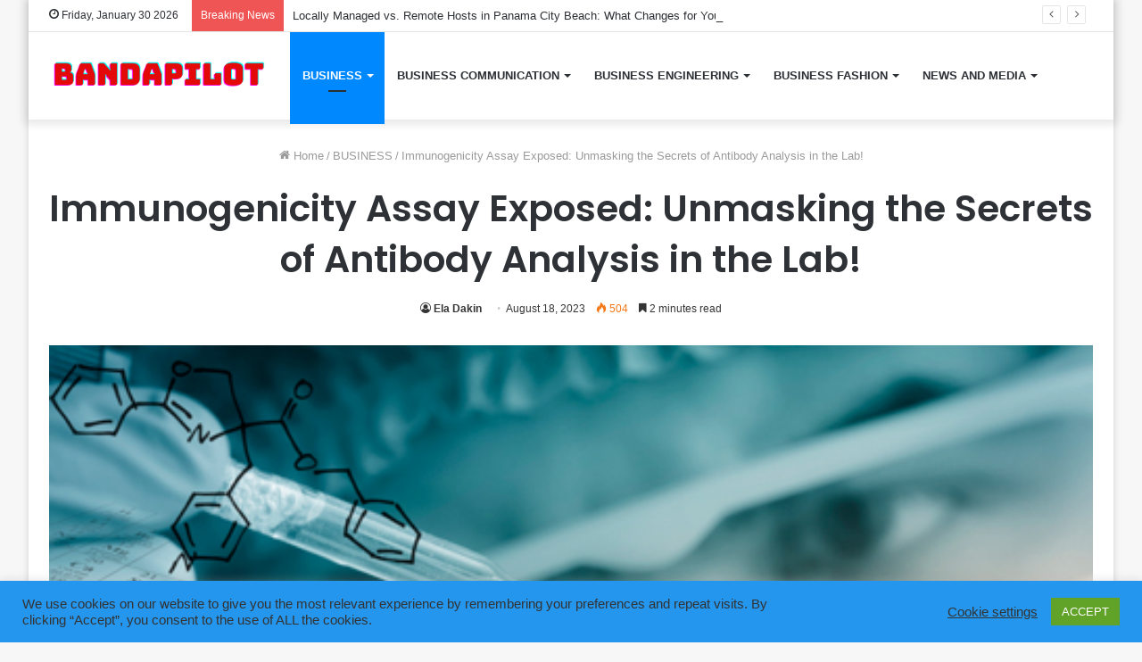

--- FILE ---
content_type: text/html; charset=UTF-8
request_url: https://bandapilot.org.uk/immunogenicity-assay-exposed-unmasking-the-secrets-of-antibody-analysis-in-the-lab.html
body_size: 20872
content:
<!DOCTYPE html>
<html lang="en-US" class="" data-skin="light">
<head>
	<meta charset="UTF-8" />
	<link rel="profile" href="https://gmpg.org/xfn/11" />
	<meta name='robots' content='index, follow, max-image-preview:large, max-snippet:-1, max-video-preview:-1' />
	<style>img:is([sizes="auto" i], [sizes^="auto," i]) { contain-intrinsic-size: 3000px 1500px }</style>
	
	<!-- This site is optimized with the Yoast SEO plugin v26.8 - https://yoast.com/product/yoast-seo-wordpress/ -->
	<title>Immunogenicity Assay Exposed: Unmasking the Secrets of Antibody Analysis in the Lab! - bandapilot</title>
	<meta name="description" content="Immunogenicity assessments help reveal the potential of a biotherapeutic or large molecule drug product to induce an immune response" />
	<link rel="canonical" href="https://bandapilot.org.uk/immunogenicity-assay-exposed-unmasking-the-secrets-of-antibody-analysis-in-the-lab.html" />
	<meta property="og:locale" content="en_US" />
	<meta property="og:type" content="article" />
	<meta property="og:title" content="Immunogenicity Assay Exposed: Unmasking the Secrets of Antibody Analysis in the Lab! - bandapilot" />
	<meta property="og:description" content="Immunogenicity assessments help reveal the potential of a biotherapeutic or large molecule drug product to induce an immune response" />
	<meta property="og:url" content="https://bandapilot.org.uk/immunogenicity-assay-exposed-unmasking-the-secrets-of-antibody-analysis-in-the-lab.html" />
	<meta property="og:site_name" content="bandapilot" />
	<meta property="article:published_time" content="2023-08-18T13:13:01+00:00" />
	<meta property="article:modified_time" content="2023-08-18T13:16:55+00:00" />
	<meta property="og:image" content="http://bandapilot.org.uk/wp-content/uploads/2023/08/Data-Driven-Drug-Development.jpg" />
	<meta property="og:image:width" content="500" />
	<meta property="og:image:height" content="334" />
	<meta property="og:image:type" content="image/jpeg" />
	<meta name="author" content="Ela Dakin" />
	<meta name="twitter:card" content="summary_large_image" />
	<meta name="twitter:label1" content="Written by" />
	<meta name="twitter:data1" content="Ela Dakin" />
	<meta name="twitter:label2" content="Est. reading time" />
	<meta name="twitter:data2" content="3 minutes" />
	<script type="application/ld+json" class="yoast-schema-graph">{"@context":"https://schema.org","@graph":[{"@type":"Article","@id":"https://bandapilot.org.uk/immunogenicity-assay-exposed-unmasking-the-secrets-of-antibody-analysis-in-the-lab.html#article","isPartOf":{"@id":"https://bandapilot.org.uk/immunogenicity-assay-exposed-unmasking-the-secrets-of-antibody-analysis-in-the-lab.html"},"author":{"name":"Ela Dakin","@id":"https://bandapilot.org.uk/#/schema/person/c4a62f7c44212822cf851e295a432f5d"},"headline":"Immunogenicity Assay Exposed: Unmasking the Secrets of Antibody Analysis in the Lab!","datePublished":"2023-08-18T13:13:01+00:00","dateModified":"2023-08-18T13:16:55+00:00","mainEntityOfPage":{"@id":"https://bandapilot.org.uk/immunogenicity-assay-exposed-unmasking-the-secrets-of-antibody-analysis-in-the-lab.html"},"wordCount":515,"commentCount":0,"publisher":{"@id":"https://bandapilot.org.uk/#organization"},"image":{"@id":"https://bandapilot.org.uk/immunogenicity-assay-exposed-unmasking-the-secrets-of-antibody-analysis-in-the-lab.html#primaryimage"},"thumbnailUrl":"https://bandapilot.org.uk/wp-content/uploads/2023/08/Data-Driven-Drug-Development.jpg","keywords":["Immunogenicity Assay"],"articleSection":["BUSINESS"],"inLanguage":"en-US","potentialAction":[{"@type":"CommentAction","name":"Comment","target":["https://bandapilot.org.uk/immunogenicity-assay-exposed-unmasking-the-secrets-of-antibody-analysis-in-the-lab.html#respond"]}]},{"@type":"WebPage","@id":"https://bandapilot.org.uk/immunogenicity-assay-exposed-unmasking-the-secrets-of-antibody-analysis-in-the-lab.html","url":"https://bandapilot.org.uk/immunogenicity-assay-exposed-unmasking-the-secrets-of-antibody-analysis-in-the-lab.html","name":"Immunogenicity Assay Exposed: Unmasking the Secrets of Antibody Analysis in the Lab! - bandapilot","isPartOf":{"@id":"https://bandapilot.org.uk/#website"},"primaryImageOfPage":{"@id":"https://bandapilot.org.uk/immunogenicity-assay-exposed-unmasking-the-secrets-of-antibody-analysis-in-the-lab.html#primaryimage"},"image":{"@id":"https://bandapilot.org.uk/immunogenicity-assay-exposed-unmasking-the-secrets-of-antibody-analysis-in-the-lab.html#primaryimage"},"thumbnailUrl":"https://bandapilot.org.uk/wp-content/uploads/2023/08/Data-Driven-Drug-Development.jpg","datePublished":"2023-08-18T13:13:01+00:00","dateModified":"2023-08-18T13:16:55+00:00","description":"Immunogenicity assessments help reveal the potential of a biotherapeutic or large molecule drug product to induce an immune response","breadcrumb":{"@id":"https://bandapilot.org.uk/immunogenicity-assay-exposed-unmasking-the-secrets-of-antibody-analysis-in-the-lab.html#breadcrumb"},"inLanguage":"en-US","potentialAction":[{"@type":"ReadAction","target":["https://bandapilot.org.uk/immunogenicity-assay-exposed-unmasking-the-secrets-of-antibody-analysis-in-the-lab.html"]}]},{"@type":"ImageObject","inLanguage":"en-US","@id":"https://bandapilot.org.uk/immunogenicity-assay-exposed-unmasking-the-secrets-of-antibody-analysis-in-the-lab.html#primaryimage","url":"https://bandapilot.org.uk/wp-content/uploads/2023/08/Data-Driven-Drug-Development.jpg","contentUrl":"https://bandapilot.org.uk/wp-content/uploads/2023/08/Data-Driven-Drug-Development.jpg","width":500,"height":334,"caption":"Immunogenicity Assay"},{"@type":"BreadcrumbList","@id":"https://bandapilot.org.uk/immunogenicity-assay-exposed-unmasking-the-secrets-of-antibody-analysis-in-the-lab.html#breadcrumb","itemListElement":[{"@type":"ListItem","position":1,"name":"Home","item":"https://bandapilot.org.uk/"},{"@type":"ListItem","position":2,"name":"Immunogenicity Assay Exposed: Unmasking the Secrets of Antibody Analysis in the Lab!"}]},{"@type":"WebSite","@id":"https://bandapilot.org.uk/#website","url":"https://bandapilot.org.uk/","name":"bandapilot","description":"Business Activity","publisher":{"@id":"https://bandapilot.org.uk/#organization"},"potentialAction":[{"@type":"SearchAction","target":{"@type":"EntryPoint","urlTemplate":"https://bandapilot.org.uk/?s={search_term_string}"},"query-input":{"@type":"PropertyValueSpecification","valueRequired":true,"valueName":"search_term_string"}}],"inLanguage":"en-US"},{"@type":"Organization","@id":"https://bandapilot.org.uk/#organization","name":"bandapilot","url":"https://bandapilot.org.uk/","logo":{"@type":"ImageObject","inLanguage":"en-US","@id":"https://bandapilot.org.uk/#/schema/logo/image/","url":"","contentUrl":"","caption":"bandapilot"},"image":{"@id":"https://bandapilot.org.uk/#/schema/logo/image/"}},{"@type":"Person","@id":"https://bandapilot.org.uk/#/schema/person/c4a62f7c44212822cf851e295a432f5d","name":"Ela Dakin","url":"https://bandapilot.org.uk/author/ela-dakin"}]}</script>
	<!-- / Yoast SEO plugin. -->


<link rel='dns-prefetch' href='//www.googletagmanager.com' />
<link rel="alternate" type="application/rss+xml" title="bandapilot &raquo; Feed" href="https://bandapilot.org.uk/feed" />
<link rel="alternate" type="application/rss+xml" title="bandapilot &raquo; Comments Feed" href="https://bandapilot.org.uk/comments/feed" />
<link rel="alternate" type="application/rss+xml" title="bandapilot &raquo; Immunogenicity Assay Exposed: Unmasking the Secrets of Antibody Analysis in the Lab! Comments Feed" href="https://bandapilot.org.uk/immunogenicity-assay-exposed-unmasking-the-secrets-of-antibody-analysis-in-the-lab.html/feed" />
<script type="text/javascript">
/* <![CDATA[ */
window._wpemojiSettings = {"baseUrl":"https:\/\/s.w.org\/images\/core\/emoji\/16.0.1\/72x72\/","ext":".png","svgUrl":"https:\/\/s.w.org\/images\/core\/emoji\/16.0.1\/svg\/","svgExt":".svg","source":{"concatemoji":"https:\/\/bandapilot.org.uk\/wp-includes\/js\/wp-emoji-release.min.js?ver=6.8.3"}};
/*! This file is auto-generated */
!function(s,n){var o,i,e;function c(e){try{var t={supportTests:e,timestamp:(new Date).valueOf()};sessionStorage.setItem(o,JSON.stringify(t))}catch(e){}}function p(e,t,n){e.clearRect(0,0,e.canvas.width,e.canvas.height),e.fillText(t,0,0);var t=new Uint32Array(e.getImageData(0,0,e.canvas.width,e.canvas.height).data),a=(e.clearRect(0,0,e.canvas.width,e.canvas.height),e.fillText(n,0,0),new Uint32Array(e.getImageData(0,0,e.canvas.width,e.canvas.height).data));return t.every(function(e,t){return e===a[t]})}function u(e,t){e.clearRect(0,0,e.canvas.width,e.canvas.height),e.fillText(t,0,0);for(var n=e.getImageData(16,16,1,1),a=0;a<n.data.length;a++)if(0!==n.data[a])return!1;return!0}function f(e,t,n,a){switch(t){case"flag":return n(e,"\ud83c\udff3\ufe0f\u200d\u26a7\ufe0f","\ud83c\udff3\ufe0f\u200b\u26a7\ufe0f")?!1:!n(e,"\ud83c\udde8\ud83c\uddf6","\ud83c\udde8\u200b\ud83c\uddf6")&&!n(e,"\ud83c\udff4\udb40\udc67\udb40\udc62\udb40\udc65\udb40\udc6e\udb40\udc67\udb40\udc7f","\ud83c\udff4\u200b\udb40\udc67\u200b\udb40\udc62\u200b\udb40\udc65\u200b\udb40\udc6e\u200b\udb40\udc67\u200b\udb40\udc7f");case"emoji":return!a(e,"\ud83e\udedf")}return!1}function g(e,t,n,a){var r="undefined"!=typeof WorkerGlobalScope&&self instanceof WorkerGlobalScope?new OffscreenCanvas(300,150):s.createElement("canvas"),o=r.getContext("2d",{willReadFrequently:!0}),i=(o.textBaseline="top",o.font="600 32px Arial",{});return e.forEach(function(e){i[e]=t(o,e,n,a)}),i}function t(e){var t=s.createElement("script");t.src=e,t.defer=!0,s.head.appendChild(t)}"undefined"!=typeof Promise&&(o="wpEmojiSettingsSupports",i=["flag","emoji"],n.supports={everything:!0,everythingExceptFlag:!0},e=new Promise(function(e){s.addEventListener("DOMContentLoaded",e,{once:!0})}),new Promise(function(t){var n=function(){try{var e=JSON.parse(sessionStorage.getItem(o));if("object"==typeof e&&"number"==typeof e.timestamp&&(new Date).valueOf()<e.timestamp+604800&&"object"==typeof e.supportTests)return e.supportTests}catch(e){}return null}();if(!n){if("undefined"!=typeof Worker&&"undefined"!=typeof OffscreenCanvas&&"undefined"!=typeof URL&&URL.createObjectURL&&"undefined"!=typeof Blob)try{var e="postMessage("+g.toString()+"("+[JSON.stringify(i),f.toString(),p.toString(),u.toString()].join(",")+"));",a=new Blob([e],{type:"text/javascript"}),r=new Worker(URL.createObjectURL(a),{name:"wpTestEmojiSupports"});return void(r.onmessage=function(e){c(n=e.data),r.terminate(),t(n)})}catch(e){}c(n=g(i,f,p,u))}t(n)}).then(function(e){for(var t in e)n.supports[t]=e[t],n.supports.everything=n.supports.everything&&n.supports[t],"flag"!==t&&(n.supports.everythingExceptFlag=n.supports.everythingExceptFlag&&n.supports[t]);n.supports.everythingExceptFlag=n.supports.everythingExceptFlag&&!n.supports.flag,n.DOMReady=!1,n.readyCallback=function(){n.DOMReady=!0}}).then(function(){return e}).then(function(){var e;n.supports.everything||(n.readyCallback(),(e=n.source||{}).concatemoji?t(e.concatemoji):e.wpemoji&&e.twemoji&&(t(e.twemoji),t(e.wpemoji)))}))}((window,document),window._wpemojiSettings);
/* ]]> */
</script>
<style id='wp-emoji-styles-inline-css' type='text/css'>

	img.wp-smiley, img.emoji {
		display: inline !important;
		border: none !important;
		box-shadow: none !important;
		height: 1em !important;
		width: 1em !important;
		margin: 0 0.07em !important;
		vertical-align: -0.1em !important;
		background: none !important;
		padding: 0 !important;
	}
</style>
<link rel='stylesheet' id='wp-block-library-css' href='https://bandapilot.org.uk/wp-includes/css/dist/block-library/style.min.css?ver=6.8.3' type='text/css' media='all' />
<style id='wp-block-library-theme-inline-css' type='text/css'>
.wp-block-audio :where(figcaption){color:#555;font-size:13px;text-align:center}.is-dark-theme .wp-block-audio :where(figcaption){color:#ffffffa6}.wp-block-audio{margin:0 0 1em}.wp-block-code{border:1px solid #ccc;border-radius:4px;font-family:Menlo,Consolas,monaco,monospace;padding:.8em 1em}.wp-block-embed :where(figcaption){color:#555;font-size:13px;text-align:center}.is-dark-theme .wp-block-embed :where(figcaption){color:#ffffffa6}.wp-block-embed{margin:0 0 1em}.blocks-gallery-caption{color:#555;font-size:13px;text-align:center}.is-dark-theme .blocks-gallery-caption{color:#ffffffa6}:root :where(.wp-block-image figcaption){color:#555;font-size:13px;text-align:center}.is-dark-theme :root :where(.wp-block-image figcaption){color:#ffffffa6}.wp-block-image{margin:0 0 1em}.wp-block-pullquote{border-bottom:4px solid;border-top:4px solid;color:currentColor;margin-bottom:1.75em}.wp-block-pullquote cite,.wp-block-pullquote footer,.wp-block-pullquote__citation{color:currentColor;font-size:.8125em;font-style:normal;text-transform:uppercase}.wp-block-quote{border-left:.25em solid;margin:0 0 1.75em;padding-left:1em}.wp-block-quote cite,.wp-block-quote footer{color:currentColor;font-size:.8125em;font-style:normal;position:relative}.wp-block-quote:where(.has-text-align-right){border-left:none;border-right:.25em solid;padding-left:0;padding-right:1em}.wp-block-quote:where(.has-text-align-center){border:none;padding-left:0}.wp-block-quote.is-large,.wp-block-quote.is-style-large,.wp-block-quote:where(.is-style-plain){border:none}.wp-block-search .wp-block-search__label{font-weight:700}.wp-block-search__button{border:1px solid #ccc;padding:.375em .625em}:where(.wp-block-group.has-background){padding:1.25em 2.375em}.wp-block-separator.has-css-opacity{opacity:.4}.wp-block-separator{border:none;border-bottom:2px solid;margin-left:auto;margin-right:auto}.wp-block-separator.has-alpha-channel-opacity{opacity:1}.wp-block-separator:not(.is-style-wide):not(.is-style-dots){width:100px}.wp-block-separator.has-background:not(.is-style-dots){border-bottom:none;height:1px}.wp-block-separator.has-background:not(.is-style-wide):not(.is-style-dots){height:2px}.wp-block-table{margin:0 0 1em}.wp-block-table td,.wp-block-table th{word-break:normal}.wp-block-table :where(figcaption){color:#555;font-size:13px;text-align:center}.is-dark-theme .wp-block-table :where(figcaption){color:#ffffffa6}.wp-block-video :where(figcaption){color:#555;font-size:13px;text-align:center}.is-dark-theme .wp-block-video :where(figcaption){color:#ffffffa6}.wp-block-video{margin:0 0 1em}:root :where(.wp-block-template-part.has-background){margin-bottom:0;margin-top:0;padding:1.25em 2.375em}
</style>
<style id='classic-theme-styles-inline-css' type='text/css'>
/*! This file is auto-generated */
.wp-block-button__link{color:#fff;background-color:#32373c;border-radius:9999px;box-shadow:none;text-decoration:none;padding:calc(.667em + 2px) calc(1.333em + 2px);font-size:1.125em}.wp-block-file__button{background:#32373c;color:#fff;text-decoration:none}
</style>
<style id='global-styles-inline-css' type='text/css'>
:root{--wp--preset--aspect-ratio--square: 1;--wp--preset--aspect-ratio--4-3: 4/3;--wp--preset--aspect-ratio--3-4: 3/4;--wp--preset--aspect-ratio--3-2: 3/2;--wp--preset--aspect-ratio--2-3: 2/3;--wp--preset--aspect-ratio--16-9: 16/9;--wp--preset--aspect-ratio--9-16: 9/16;--wp--preset--color--black: #000000;--wp--preset--color--cyan-bluish-gray: #abb8c3;--wp--preset--color--white: #ffffff;--wp--preset--color--pale-pink: #f78da7;--wp--preset--color--vivid-red: #cf2e2e;--wp--preset--color--luminous-vivid-orange: #ff6900;--wp--preset--color--luminous-vivid-amber: #fcb900;--wp--preset--color--light-green-cyan: #7bdcb5;--wp--preset--color--vivid-green-cyan: #00d084;--wp--preset--color--pale-cyan-blue: #8ed1fc;--wp--preset--color--vivid-cyan-blue: #0693e3;--wp--preset--color--vivid-purple: #9b51e0;--wp--preset--gradient--vivid-cyan-blue-to-vivid-purple: linear-gradient(135deg,rgba(6,147,227,1) 0%,rgb(155,81,224) 100%);--wp--preset--gradient--light-green-cyan-to-vivid-green-cyan: linear-gradient(135deg,rgb(122,220,180) 0%,rgb(0,208,130) 100%);--wp--preset--gradient--luminous-vivid-amber-to-luminous-vivid-orange: linear-gradient(135deg,rgba(252,185,0,1) 0%,rgba(255,105,0,1) 100%);--wp--preset--gradient--luminous-vivid-orange-to-vivid-red: linear-gradient(135deg,rgba(255,105,0,1) 0%,rgb(207,46,46) 100%);--wp--preset--gradient--very-light-gray-to-cyan-bluish-gray: linear-gradient(135deg,rgb(238,238,238) 0%,rgb(169,184,195) 100%);--wp--preset--gradient--cool-to-warm-spectrum: linear-gradient(135deg,rgb(74,234,220) 0%,rgb(151,120,209) 20%,rgb(207,42,186) 40%,rgb(238,44,130) 60%,rgb(251,105,98) 80%,rgb(254,248,76) 100%);--wp--preset--gradient--blush-light-purple: linear-gradient(135deg,rgb(255,206,236) 0%,rgb(152,150,240) 100%);--wp--preset--gradient--blush-bordeaux: linear-gradient(135deg,rgb(254,205,165) 0%,rgb(254,45,45) 50%,rgb(107,0,62) 100%);--wp--preset--gradient--luminous-dusk: linear-gradient(135deg,rgb(255,203,112) 0%,rgb(199,81,192) 50%,rgb(65,88,208) 100%);--wp--preset--gradient--pale-ocean: linear-gradient(135deg,rgb(255,245,203) 0%,rgb(182,227,212) 50%,rgb(51,167,181) 100%);--wp--preset--gradient--electric-grass: linear-gradient(135deg,rgb(202,248,128) 0%,rgb(113,206,126) 100%);--wp--preset--gradient--midnight: linear-gradient(135deg,rgb(2,3,129) 0%,rgb(40,116,252) 100%);--wp--preset--font-size--small: 13px;--wp--preset--font-size--medium: 20px;--wp--preset--font-size--large: 36px;--wp--preset--font-size--x-large: 42px;--wp--preset--spacing--20: 0.44rem;--wp--preset--spacing--30: 0.67rem;--wp--preset--spacing--40: 1rem;--wp--preset--spacing--50: 1.5rem;--wp--preset--spacing--60: 2.25rem;--wp--preset--spacing--70: 3.38rem;--wp--preset--spacing--80: 5.06rem;--wp--preset--shadow--natural: 6px 6px 9px rgba(0, 0, 0, 0.2);--wp--preset--shadow--deep: 12px 12px 50px rgba(0, 0, 0, 0.4);--wp--preset--shadow--sharp: 6px 6px 0px rgba(0, 0, 0, 0.2);--wp--preset--shadow--outlined: 6px 6px 0px -3px rgba(255, 255, 255, 1), 6px 6px rgba(0, 0, 0, 1);--wp--preset--shadow--crisp: 6px 6px 0px rgba(0, 0, 0, 1);}:where(.is-layout-flex){gap: 0.5em;}:where(.is-layout-grid){gap: 0.5em;}body .is-layout-flex{display: flex;}.is-layout-flex{flex-wrap: wrap;align-items: center;}.is-layout-flex > :is(*, div){margin: 0;}body .is-layout-grid{display: grid;}.is-layout-grid > :is(*, div){margin: 0;}:where(.wp-block-columns.is-layout-flex){gap: 2em;}:where(.wp-block-columns.is-layout-grid){gap: 2em;}:where(.wp-block-post-template.is-layout-flex){gap: 1.25em;}:where(.wp-block-post-template.is-layout-grid){gap: 1.25em;}.has-black-color{color: var(--wp--preset--color--black) !important;}.has-cyan-bluish-gray-color{color: var(--wp--preset--color--cyan-bluish-gray) !important;}.has-white-color{color: var(--wp--preset--color--white) !important;}.has-pale-pink-color{color: var(--wp--preset--color--pale-pink) !important;}.has-vivid-red-color{color: var(--wp--preset--color--vivid-red) !important;}.has-luminous-vivid-orange-color{color: var(--wp--preset--color--luminous-vivid-orange) !important;}.has-luminous-vivid-amber-color{color: var(--wp--preset--color--luminous-vivid-amber) !important;}.has-light-green-cyan-color{color: var(--wp--preset--color--light-green-cyan) !important;}.has-vivid-green-cyan-color{color: var(--wp--preset--color--vivid-green-cyan) !important;}.has-pale-cyan-blue-color{color: var(--wp--preset--color--pale-cyan-blue) !important;}.has-vivid-cyan-blue-color{color: var(--wp--preset--color--vivid-cyan-blue) !important;}.has-vivid-purple-color{color: var(--wp--preset--color--vivid-purple) !important;}.has-black-background-color{background-color: var(--wp--preset--color--black) !important;}.has-cyan-bluish-gray-background-color{background-color: var(--wp--preset--color--cyan-bluish-gray) !important;}.has-white-background-color{background-color: var(--wp--preset--color--white) !important;}.has-pale-pink-background-color{background-color: var(--wp--preset--color--pale-pink) !important;}.has-vivid-red-background-color{background-color: var(--wp--preset--color--vivid-red) !important;}.has-luminous-vivid-orange-background-color{background-color: var(--wp--preset--color--luminous-vivid-orange) !important;}.has-luminous-vivid-amber-background-color{background-color: var(--wp--preset--color--luminous-vivid-amber) !important;}.has-light-green-cyan-background-color{background-color: var(--wp--preset--color--light-green-cyan) !important;}.has-vivid-green-cyan-background-color{background-color: var(--wp--preset--color--vivid-green-cyan) !important;}.has-pale-cyan-blue-background-color{background-color: var(--wp--preset--color--pale-cyan-blue) !important;}.has-vivid-cyan-blue-background-color{background-color: var(--wp--preset--color--vivid-cyan-blue) !important;}.has-vivid-purple-background-color{background-color: var(--wp--preset--color--vivid-purple) !important;}.has-black-border-color{border-color: var(--wp--preset--color--black) !important;}.has-cyan-bluish-gray-border-color{border-color: var(--wp--preset--color--cyan-bluish-gray) !important;}.has-white-border-color{border-color: var(--wp--preset--color--white) !important;}.has-pale-pink-border-color{border-color: var(--wp--preset--color--pale-pink) !important;}.has-vivid-red-border-color{border-color: var(--wp--preset--color--vivid-red) !important;}.has-luminous-vivid-orange-border-color{border-color: var(--wp--preset--color--luminous-vivid-orange) !important;}.has-luminous-vivid-amber-border-color{border-color: var(--wp--preset--color--luminous-vivid-amber) !important;}.has-light-green-cyan-border-color{border-color: var(--wp--preset--color--light-green-cyan) !important;}.has-vivid-green-cyan-border-color{border-color: var(--wp--preset--color--vivid-green-cyan) !important;}.has-pale-cyan-blue-border-color{border-color: var(--wp--preset--color--pale-cyan-blue) !important;}.has-vivid-cyan-blue-border-color{border-color: var(--wp--preset--color--vivid-cyan-blue) !important;}.has-vivid-purple-border-color{border-color: var(--wp--preset--color--vivid-purple) !important;}.has-vivid-cyan-blue-to-vivid-purple-gradient-background{background: var(--wp--preset--gradient--vivid-cyan-blue-to-vivid-purple) !important;}.has-light-green-cyan-to-vivid-green-cyan-gradient-background{background: var(--wp--preset--gradient--light-green-cyan-to-vivid-green-cyan) !important;}.has-luminous-vivid-amber-to-luminous-vivid-orange-gradient-background{background: var(--wp--preset--gradient--luminous-vivid-amber-to-luminous-vivid-orange) !important;}.has-luminous-vivid-orange-to-vivid-red-gradient-background{background: var(--wp--preset--gradient--luminous-vivid-orange-to-vivid-red) !important;}.has-very-light-gray-to-cyan-bluish-gray-gradient-background{background: var(--wp--preset--gradient--very-light-gray-to-cyan-bluish-gray) !important;}.has-cool-to-warm-spectrum-gradient-background{background: var(--wp--preset--gradient--cool-to-warm-spectrum) !important;}.has-blush-light-purple-gradient-background{background: var(--wp--preset--gradient--blush-light-purple) !important;}.has-blush-bordeaux-gradient-background{background: var(--wp--preset--gradient--blush-bordeaux) !important;}.has-luminous-dusk-gradient-background{background: var(--wp--preset--gradient--luminous-dusk) !important;}.has-pale-ocean-gradient-background{background: var(--wp--preset--gradient--pale-ocean) !important;}.has-electric-grass-gradient-background{background: var(--wp--preset--gradient--electric-grass) !important;}.has-midnight-gradient-background{background: var(--wp--preset--gradient--midnight) !important;}.has-small-font-size{font-size: var(--wp--preset--font-size--small) !important;}.has-medium-font-size{font-size: var(--wp--preset--font-size--medium) !important;}.has-large-font-size{font-size: var(--wp--preset--font-size--large) !important;}.has-x-large-font-size{font-size: var(--wp--preset--font-size--x-large) !important;}
:where(.wp-block-post-template.is-layout-flex){gap: 1.25em;}:where(.wp-block-post-template.is-layout-grid){gap: 1.25em;}
:where(.wp-block-columns.is-layout-flex){gap: 2em;}:where(.wp-block-columns.is-layout-grid){gap: 2em;}
:root :where(.wp-block-pullquote){font-size: 1.5em;line-height: 1.6;}
</style>
<link rel='stylesheet' id='cookie-law-info-css' href='https://bandapilot.org.uk/wp-content/plugins/cookie-law-info/legacy/public/css/cookie-law-info-public.css?ver=3.4.0' type='text/css' media='all' />
<link rel='stylesheet' id='cookie-law-info-gdpr-css' href='https://bandapilot.org.uk/wp-content/plugins/cookie-law-info/legacy/public/css/cookie-law-info-gdpr.css?ver=3.4.0' type='text/css' media='all' />
<link rel='stylesheet' id='taqyeem-buttons-style-css' href='https://bandapilot.org.uk/wp-content/plugins/taqyeem-buttons/assets/style.css?ver=6.8.3' type='text/css' media='all' />
<link rel='stylesheet' id='ez-toc-css' href='https://bandapilot.org.uk/wp-content/plugins/easy-table-of-contents/assets/css/screen.min.css?ver=2.0.80' type='text/css' media='all' />
<style id='ez-toc-inline-css' type='text/css'>
div#ez-toc-container .ez-toc-title {font-size: 120%;}div#ez-toc-container .ez-toc-title {font-weight: 500;}div#ez-toc-container ul li , div#ez-toc-container ul li a {font-size: 95%;}div#ez-toc-container ul li , div#ez-toc-container ul li a {font-weight: 500;}div#ez-toc-container nav ul ul li {font-size: 90%;}.ez-toc-box-title {font-weight: bold; margin-bottom: 10px; text-align: center; text-transform: uppercase; letter-spacing: 1px; color: #666; padding-bottom: 5px;position:absolute;top:-4%;left:5%;background-color: inherit;transition: top 0.3s ease;}.ez-toc-box-title.toc-closed {top:-25%;}
.ez-toc-container-direction {direction: ltr;}.ez-toc-counter ul{counter-reset: item ;}.ez-toc-counter nav ul li a::before {content: counters(item, '.', decimal) '. ';display: inline-block;counter-increment: item;flex-grow: 0;flex-shrink: 0;margin-right: .2em; float: left; }.ez-toc-widget-direction {direction: ltr;}.ez-toc-widget-container ul{counter-reset: item ;}.ez-toc-widget-container nav ul li a::before {content: counters(item, '.', decimal) '. ';display: inline-block;counter-increment: item;flex-grow: 0;flex-shrink: 0;margin-right: .2em; float: left; }
</style>
<link rel='stylesheet' id='tie-css-base-css' href='https://bandapilot.org.uk/wp-content/themes/jannah/assets/css/base.min.css?ver=5.4.10' type='text/css' media='all' />
<link rel='stylesheet' id='tie-css-styles-css' href='https://bandapilot.org.uk/wp-content/themes/jannah/assets/css/style.min.css?ver=5.4.10' type='text/css' media='all' />
<link rel='stylesheet' id='tie-css-widgets-css' href='https://bandapilot.org.uk/wp-content/themes/jannah/assets/css/widgets.min.css?ver=5.4.10' type='text/css' media='all' />
<link rel='stylesheet' id='tie-css-helpers-css' href='https://bandapilot.org.uk/wp-content/themes/jannah/assets/css/helpers.min.css?ver=5.4.10' type='text/css' media='all' />
<link rel='stylesheet' id='tie-fontawesome5-css' href='https://bandapilot.org.uk/wp-content/themes/jannah/assets/css/fontawesome.css?ver=5.4.10' type='text/css' media='all' />
<link rel='stylesheet' id='tie-css-ilightbox-css' href='https://bandapilot.org.uk/wp-content/themes/jannah/assets/ilightbox/dark-skin/skin.css?ver=5.4.10' type='text/css' media='all' />
<link rel='stylesheet' id='tie-css-shortcodes-css' href='https://bandapilot.org.uk/wp-content/themes/jannah/assets/css/plugins/shortcodes.min.css?ver=5.4.10' type='text/css' media='all' />
<link rel='stylesheet' id='tie-css-single-css' href='https://bandapilot.org.uk/wp-content/themes/jannah/assets/css/single.min.css?ver=5.4.10' type='text/css' media='all' />
<link rel='stylesheet' id='tie-css-print-css' href='https://bandapilot.org.uk/wp-content/themes/jannah/assets/css/print.css?ver=5.4.10' type='text/css' media='print' />
<link rel='stylesheet' id='taqyeem-styles-css' href='https://bandapilot.org.uk/wp-content/themes/jannah/assets/css/plugins/taqyeem.min.css?ver=5.4.10' type='text/css' media='all' />
<style id='taqyeem-styles-inline-css' type='text/css'>
.wf-active .logo-text,.wf-active h1,.wf-active h2,.wf-active h3,.wf-active h4,.wf-active h5,.wf-active h6,.wf-active .the-subtitle{font-family: 'Poppins';}#main-nav .main-menu > ul > li > a{text-transform: uppercase;}.tie-cat-2976,.tie-cat-item-2976 > span{background-color:#e67e22 !important;color:#FFFFFF !important;}.tie-cat-2976:after{border-top-color:#e67e22 !important;}.tie-cat-2976:hover{background-color:#c86004 !important;}.tie-cat-2976:hover:after{border-top-color:#c86004 !important;}.tie-cat-2980,.tie-cat-item-2980 > span{background-color:#2ecc71 !important;color:#FFFFFF !important;}.tie-cat-2980:after{border-top-color:#2ecc71 !important;}.tie-cat-2980:hover{background-color:#10ae53 !important;}.tie-cat-2980:hover:after{border-top-color:#10ae53 !important;}.tie-cat-2982,.tie-cat-item-2982 > span{background-color:#9b59b6 !important;color:#FFFFFF !important;}.tie-cat-2982:after{border-top-color:#9b59b6 !important;}.tie-cat-2982:hover{background-color:#7d3b98 !important;}.tie-cat-2982:hover:after{border-top-color:#7d3b98 !important;}.tie-cat-2983,.tie-cat-item-2983 > span{background-color:#34495e !important;color:#FFFFFF !important;}.tie-cat-2983:after{border-top-color:#34495e !important;}.tie-cat-2983:hover{background-color:#162b40 !important;}.tie-cat-2983:hover:after{border-top-color:#162b40 !important;}.tie-cat-2985,.tie-cat-item-2985 > span{background-color:#795548 !important;color:#FFFFFF !important;}.tie-cat-2985:after{border-top-color:#795548 !important;}.tie-cat-2985:hover{background-color:#5b372a !important;}.tie-cat-2985:hover:after{border-top-color:#5b372a !important;}.tie-cat-2986,.tie-cat-item-2986 > span{background-color:#4CAF50 !important;color:#FFFFFF !important;}.tie-cat-2986:after{border-top-color:#4CAF50 !important;}.tie-cat-2986:hover{background-color:#2e9132 !important;}.tie-cat-2986:hover:after{border-top-color:#2e9132 !important;}@media (max-width: 991px){.side-aside.dark-skin{background: #2f88d6;background: -webkit-linear-gradient(135deg,#5933a2,#2f88d6 );background: -moz-linear-gradient(135deg,#5933a2,#2f88d6 );background: -o-linear-gradient(135deg,#5933a2,#2f88d6 );background: linear-gradient(135deg,#2f88d6,#5933a2 );}}
</style>
<script type="text/javascript" src="https://bandapilot.org.uk/wp-includes/js/jquery/jquery.min.js?ver=3.7.1" id="jquery-core-js"></script>
<script type="text/javascript" src="https://bandapilot.org.uk/wp-includes/js/jquery/jquery-migrate.min.js?ver=3.4.1" id="jquery-migrate-js"></script>
<script type="text/javascript" id="cookie-law-info-js-extra">
/* <![CDATA[ */
var Cli_Data = {"nn_cookie_ids":[],"cookielist":[],"non_necessary_cookies":[],"ccpaEnabled":"","ccpaRegionBased":"","ccpaBarEnabled":"","strictlyEnabled":["necessary","obligatoire"],"ccpaType":"gdpr","js_blocking":"1","custom_integration":"","triggerDomRefresh":"","secure_cookies":""};
var cli_cookiebar_settings = {"animate_speed_hide":"500","animate_speed_show":"500","background":"#2596ed","border":"#b1a6a6c2","border_on":"","button_1_button_colour":"#61a229","button_1_button_hover":"#4e8221","button_1_link_colour":"#fff","button_1_as_button":"1","button_1_new_win":"","button_2_button_colour":"#333","button_2_button_hover":"#292929","button_2_link_colour":"#444","button_2_as_button":"","button_2_hidebar":"","button_3_button_colour":"#3566bb","button_3_button_hover":"#2a5296","button_3_link_colour":"#fff","button_3_as_button":"1","button_3_new_win":"","button_4_button_colour":"#000","button_4_button_hover":"#000000","button_4_link_colour":"#333333","button_4_as_button":"","button_7_button_colour":"#61a229","button_7_button_hover":"#4e8221","button_7_link_colour":"#fff","button_7_as_button":"1","button_7_new_win":"","font_family":"inherit","header_fix":"","notify_animate_hide":"1","notify_animate_show":"","notify_div_id":"#cookie-law-info-bar","notify_position_horizontal":"right","notify_position_vertical":"bottom","scroll_close":"1","scroll_close_reload":"","accept_close_reload":"","reject_close_reload":"","showagain_tab":"","showagain_background":"#fff","showagain_border":"#000","showagain_div_id":"#cookie-law-info-again","showagain_x_position":"100px","text":"#333333","show_once_yn":"1","show_once":"5000","logging_on":"","as_popup":"","popup_overlay":"1","bar_heading_text":"","cookie_bar_as":"banner","popup_showagain_position":"bottom-right","widget_position":"left"};
var log_object = {"ajax_url":"https:\/\/bandapilot.org.uk\/wp-admin\/admin-ajax.php"};
/* ]]> */
</script>
<script type="text/javascript" src="https://bandapilot.org.uk/wp-content/plugins/cookie-law-info/legacy/public/js/cookie-law-info-public.js?ver=3.4.0" id="cookie-law-info-js"></script>

<!-- Google tag (gtag.js) snippet added by Site Kit -->
<!-- Google Analytics snippet added by Site Kit -->
<script type="text/javascript" src="https://www.googletagmanager.com/gtag/js?id=GT-MQBS957" id="google_gtagjs-js" async></script>
<script type="text/javascript" id="google_gtagjs-js-after">
/* <![CDATA[ */
window.dataLayer = window.dataLayer || [];function gtag(){dataLayer.push(arguments);}
gtag("set","linker",{"domains":["bandapilot.org.uk"]});
gtag("js", new Date());
gtag("set", "developer_id.dZTNiMT", true);
gtag("config", "GT-MQBS957");
/* ]]> */
</script>
<link rel="https://api.w.org/" href="https://bandapilot.org.uk/wp-json/" /><link rel="alternate" title="JSON" type="application/json" href="https://bandapilot.org.uk/wp-json/wp/v2/posts/3731" /><link rel="EditURI" type="application/rsd+xml" title="RSD" href="https://bandapilot.org.uk/xmlrpc.php?rsd" />
<meta name="generator" content="WordPress 6.8.3" />
<link rel='shortlink' href='https://bandapilot.org.uk/?p=3731' />
<link rel="alternate" title="oEmbed (JSON)" type="application/json+oembed" href="https://bandapilot.org.uk/wp-json/oembed/1.0/embed?url=https%3A%2F%2Fbandapilot.org.uk%2Fimmunogenicity-assay-exposed-unmasking-the-secrets-of-antibody-analysis-in-the-lab.html" />
<link rel="alternate" title="oEmbed (XML)" type="text/xml+oembed" href="https://bandapilot.org.uk/wp-json/oembed/1.0/embed?url=https%3A%2F%2Fbandapilot.org.uk%2Fimmunogenicity-assay-exposed-unmasking-the-secrets-of-antibody-analysis-in-the-lab.html&#038;format=xml" />
<meta name="generator" content="Site Kit by Google 1.171.0" /><script type='text/javascript'>
/* <![CDATA[ */
var taqyeem = {"ajaxurl":"https://bandapilot.org.uk/wp-admin/admin-ajax.php" , "your_rating":"Your Rating:"};
/* ]]> */
</script>

<meta http-equiv="X-UA-Compatible" content="IE=edge">
<meta name="theme-color" content="#0088ff" /><meta name="viewport" content="width=device-width, initial-scale=1.0" /><link rel="icon" href="https://bandapilot.org.uk/wp-content/uploads/2021/10/cropped-depositphotos_150956058-stock-illustration-bp-b-p-black-letter-32x32.jpg" sizes="32x32" />
<link rel="icon" href="https://bandapilot.org.uk/wp-content/uploads/2021/10/cropped-depositphotos_150956058-stock-illustration-bp-b-p-black-letter-192x192.jpg" sizes="192x192" />
<link rel="apple-touch-icon" href="https://bandapilot.org.uk/wp-content/uploads/2021/10/cropped-depositphotos_150956058-stock-illustration-bp-b-p-black-letter-180x180.jpg" />
<meta name="msapplication-TileImage" content="https://bandapilot.org.uk/wp-content/uploads/2021/10/cropped-depositphotos_150956058-stock-illustration-bp-b-p-black-letter-270x270.jpg" />
</head>

<body id="tie-body" class="wp-singular post-template-default single single-post postid-3731 single-format-standard wp-theme-jannah boxed-layout wrapper-has-shadow block-head-11 magazine2 is-thumb-overlay-disabled is-desktop is-header-layout-4 has-header-ad one-column-no-sidebar post-layout-7 full-width-title-full-width-media is-standard-format has-mobile-share hide_share_post_top hide_share_post_bottom">



<div class="background-overlay">

	<div id="tie-container" class="site tie-container">

		
		<div id="tie-wrapper">

			
<header id="theme-header" class="theme-header header-layout-4 header-layout-1 main-nav-light main-nav-default-light main-nav-below has-stream-item top-nav-active top-nav-light top-nav-default-light top-nav-above has-shadow has-normal-width-logo mobile-header-default">
	
<nav id="top-nav"  class="has-date-breaking top-nav header-nav has-breaking-news" aria-label="Secondary Navigation">
	<div class="container">
		<div class="topbar-wrapper">

			
					<div class="topbar-today-date tie-icon">
						Friday, January 30 2026					</div>
					
			<div class="tie-alignleft">
				
<div class="breaking controls-is-active">

	<span class="breaking-title">
		<span class="tie-icon-bolt breaking-icon" aria-hidden="true"></span>
		<span class="breaking-title-text">Breaking News</span>
	</span>

	<ul id="breaking-news-in-header" class="breaking-news" data-type="reveal" data-arrows="true">

		
							<li class="news-item">
								<a href="https://bandapilot.org.uk/locally-managed-vs-remote-hosts-in-panama-city-beach.html">Locally Managed vs. Remote Hosts in Panama City Beach: What Changes for Your Trip Experience</a>
							</li>

							
							<li class="news-item">
								<a href="https://bandapilot.org.uk/the-best-ai-video-and-image-tools-for-creators-in-2025.html">The Best AI Video and Image Tools for Creators in 2025</a>
							</li>

							
							<li class="news-item">
								<a href="https://bandapilot.org.uk/dangers-of-ai-bots-for-children-why-parental-control-matters.html">Dangers of AI Bots for Children: Why Parental Control Matters</a>
							</li>

							
							<li class="news-item">
								<a href="https://bandapilot.org.uk/the-ultimate-guide-to-responsive-website-development-for-small-businesses-in-2025.html">The Ultimate Guide to Responsive Website Development for Small Businesses in 2025</a>
							</li>

							
							<li class="news-item">
								<a href="https://bandapilot.org.uk/the-role-of-community-and-support-at-gym-naas-in-achieving-fitness-goals.html">The Role of Community and Support at Gym Naas in Achieving Fitness Goals</a>
							</li>

							
							<li class="news-item">
								<a href="https://bandapilot.org.uk/demystifying-the-numbers-understanding-your-mortgage-eligibility-with-expert-no-cost-guidance.html">Demystifying the Numbers: Understanding Your Mortgage Eligibility with Expert, No-Cost Guidance</a>
							</li>

							
							<li class="news-item">
								<a href="https://bandapilot.org.uk/from-modern-builds-to-period-charm-houses-for-sale-in-chester-for-every-taste.html">From Modern Builds to Period Charm: Houses for Sale in Chester for Every Taste</a>
							</li>

							
							<li class="news-item">
								<a href="https://bandapilot.org.uk/reliable-sprinkler-repair-in-highlands-ranch-co-keep-your-lawn-green-and-healthy.html">Reliable Sprinkler Repair in Highlands Ranch, CO — Keep Your Lawn Green and Healthy</a>
							</li>

							
							<li class="news-item">
								<a href="https://bandapilot.org.uk/custom-led-module-solutions-for-specialized-applications.html">Custom LED Module Solutions for Specialized Applications</a>
							</li>

							
							<li class="news-item">
								<a href="https://bandapilot.org.uk/the-risks-and-realities-of-buying-benzodiazepines-online.html">The Risks and Realities of Buying Benzodiazepines Online</a>
							</li>

							
	</ul>
</div><!-- #breaking /-->
			</div><!-- .tie-alignleft /-->

			<div class="tie-alignright">
							</div><!-- .tie-alignright /-->

		</div><!-- .topbar-wrapper /-->
	</div><!-- .container /-->
</nav><!-- #top-nav /-->

<div class="main-nav-wrapper">
	<nav id="main-nav"  class="main-nav header-nav" style="line-height:98px" aria-label="Primary Navigation">
		<div class="container">

			<div class="main-menu-wrapper">

				<div id="mobile-header-components-area_1" class="mobile-header-components"><ul class="components"><li class="mobile-component_menu custom-menu-link"><a href="#" id="mobile-menu-icon" class=""><span class="tie-mobile-menu-icon nav-icon is-layout-1"></span><span class="screen-reader-text">Menu</span></a></li></ul></div>
						<div class="header-layout-1-logo" style="width:245px">
							
		<div id="logo" class="image-logo" style="margin-top: -1px; margin-bottom: -1px;">

			
			<a title="bandapilot" href="https://bandapilot.org.uk/">
				
				<picture class="tie-logo-default tie-logo-picture">
					<source class="tie-logo-source-default tie-logo-source" srcset="https://bandapilot.org.uk/wp-content/uploads/2025/02/banda-e1740442389406.png">
					<img class="tie-logo-img-default tie-logo-img" src="https://bandapilot.org.uk/wp-content/uploads/2025/02/banda-e1740442389406.png" alt="bandapilot" width="245" height="100" style="max-height:100px; width: auto;" />
				</picture>
						</a>

			
		</div><!-- #logo /-->

								</div>

						<div id="mobile-header-components-area_2" class="mobile-header-components"><ul class="components"><li class="mobile-component_search custom-menu-link">
				<a href="#" class="tie-search-trigger-mobile">
					<span class="tie-icon-search tie-search-icon" aria-hidden="true"></span>
					<span class="screen-reader-text">Search for</span>
				</a>
			</li></ul></div>
				<div id="menu-components-wrap">

					
					<div class="main-menu main-menu-wrap tie-alignleft">
						<div id="main-nav-menu" class="main-menu header-menu"><ul id="menu-tielabs-main-menu" class="menu" role="menubar"><li id="menu-item-2831" class="menu-item menu-item-type-taxonomy menu-item-object-category current-post-ancestor current-menu-parent current-post-parent menu-item-2831 tie-current-menu mega-menu mega-cat " data-id="90" ><a href="https://bandapilot.org.uk/category/business">BUSINESS</a>
<div class="mega-menu-block menu-sub-content">

<div class="mega-menu-content">
<div class="mega-cat-wrapper">
<ul class="mega-cat-sub-categories cats-vertical">
<li class="mega-all-link"><a href="https://bandapilot.org.uk/category/business" class="is-active is-loaded mega-sub-cat" data-id="90">All</a></li>
<li class="mega-sub-cat-94"><a href="https://bandapilot.org.uk/category/business/business-application" class="mega-sub-cat"  data-id="94">Business Application</a></li>
<li class="mega-sub-cat-91"><a href="https://bandapilot.org.uk/category/business/business-software" class="mega-sub-cat"  data-id="91">Business Software</a></li>
<li class="mega-sub-cat-1889"><a href="https://bandapilot.org.uk/category/business/forex-trading" class="mega-sub-cat"  data-id="1889">forex trading</a></li>
<li class="mega-sub-cat-1662"><a href="https://bandapilot.org.uk/category/business/merchant-service-providers" class="mega-sub-cat"  data-id="1662">merchant service providers</a></li>
</ul>
<div class="mega-cat-content mega-cat-sub-exists vertical-posts">

												<div class="mega-ajax-content mega-cat-posts-container clearfix">

												</div><!-- .mega-ajax-content -->

						</div><!-- .mega-cat-content -->

					</div><!-- .mega-cat-Wrapper -->

</div><!-- .mega-menu-content -->

</div><!-- .mega-menu-block --> 
</li>
<li id="menu-item-2833" class="menu-item menu-item-type-taxonomy menu-item-object-category menu-item-2833 mega-menu mega-cat " data-id="92" ><a href="https://bandapilot.org.uk/category/business-communication">Business Communication</a>
<div class="mega-menu-block menu-sub-content">

<div class="mega-menu-content">
<div class="mega-cat-wrapper">
<ul class="mega-cat-sub-categories cats-vertical">
<li class="mega-all-link"><a href="https://bandapilot.org.uk/category/business-communication" class="is-active is-loaded mega-sub-cat" data-id="92">All</a></li>
<li class="mega-sub-cat-2096"><a href="https://bandapilot.org.uk/category/business-communication/starting-college" class="mega-sub-cat"  data-id="2096">Starting College</a></li>
</ul>
<div class="mega-cat-content mega-cat-sub-exists vertical-posts">

												<div class="mega-ajax-content mega-cat-posts-container clearfix">

												</div><!-- .mega-ajax-content -->

						</div><!-- .mega-cat-content -->

					</div><!-- .mega-cat-Wrapper -->

</div><!-- .mega-menu-content -->

</div><!-- .mega-menu-block --> 
</li>
<li id="menu-item-2834" class="menu-item menu-item-type-taxonomy menu-item-object-category menu-item-2834 mega-menu mega-cat " data-id="93" ><a href="https://bandapilot.org.uk/category/business-engineering">Business Engineering</a>
<div class="mega-menu-block menu-sub-content">

<div class="mega-menu-content">
<div class="mega-cat-wrapper">
<div class="mega-cat-content horizontal-posts">

												<div class="mega-ajax-content mega-cat-posts-container clearfix">

												</div><!-- .mega-ajax-content -->

						</div><!-- .mega-cat-content -->

					</div><!-- .mega-cat-Wrapper -->

</div><!-- .mega-menu-content -->

</div><!-- .mega-menu-block --> 
</li>
<li id="menu-item-2835" class="menu-item menu-item-type-taxonomy menu-item-object-category menu-item-2835 mega-menu mega-cat " data-id="1" ><a href="https://bandapilot.org.uk/category/business-fashion">Business fashion</a>
<div class="mega-menu-block menu-sub-content">

<div class="mega-menu-content">
<div class="mega-cat-wrapper">
<ul class="mega-cat-sub-categories cats-vertical">
<li class="mega-all-link"><a href="https://bandapilot.org.uk/category/business-fashion" class="is-active is-loaded mega-sub-cat" data-id="1">All</a></li>
<li class="mega-sub-cat-1376"><a href="https://bandapilot.org.uk/category/business-fashion/car-automotive" class="mega-sub-cat"  data-id="1376">Car &amp; Automotive</a></li>
</ul>
<div class="mega-cat-content mega-cat-sub-exists vertical-posts">

												<div class="mega-ajax-content mega-cat-posts-container clearfix">

												</div><!-- .mega-ajax-content -->

						</div><!-- .mega-cat-content -->

					</div><!-- .mega-cat-Wrapper -->

</div><!-- .mega-menu-content -->

</div><!-- .mega-menu-block --> 
</li>
<li id="menu-item-2840" class="menu-item menu-item-type-taxonomy menu-item-object-category menu-item-2840 mega-menu mega-cat " data-id="2990" ><a href="https://bandapilot.org.uk/category/news-and-media">NEWS AND MEDIA</a>
<div class="mega-menu-block menu-sub-content">

<div class="mega-menu-content">
<div class="mega-cat-wrapper">
<ul class="mega-cat-sub-categories cats-vertical">
<li class="mega-all-link"><a href="https://bandapilot.org.uk/category/news-and-media" class="is-active is-loaded mega-sub-cat" data-id="2990">All</a></li>
<li class="mega-sub-cat-4249"><a href="https://bandapilot.org.uk/category/news-and-media/travel" class="mega-sub-cat"  data-id="4249">TRAVEL</a></li>
</ul>
<div class="mega-cat-content mega-cat-sub-exists vertical-posts">

												<div class="mega-ajax-content mega-cat-posts-container clearfix">

												</div><!-- .mega-ajax-content -->

						</div><!-- .mega-cat-content -->

					</div><!-- .mega-cat-Wrapper -->

</div><!-- .mega-menu-content -->

</div><!-- .mega-menu-block --> 
</li>
</ul></div>					</div><!-- .main-menu.tie-alignleft /-->

					
				</div><!-- #menu-components-wrap /-->
			</div><!-- .main-menu-wrapper /-->
		</div><!-- .container /-->
	</nav><!-- #main-nav /-->
</div><!-- .main-nav-wrapper /-->

</header>

<div class="stream-item stream-item-top-wrapper"><div class="stream-item-top"></div></div><!-- .tie-col /-->
			<div class="container fullwidth-entry-title-wrapper">
				<div class="container-wrapper fullwidth-entry-title">
<header class="entry-header-outer">

	<nav id="breadcrumb"><a href="https://bandapilot.org.uk/"><span class="tie-icon-home" aria-hidden="true"></span> Home</a><em class="delimiter">/</em><a href="https://bandapilot.org.uk/category/business">BUSINESS</a><em class="delimiter">/</em><span class="current">Immunogenicity Assay Exposed: Unmasking the Secrets of Antibody Analysis in the Lab!</span></nav><script type="application/ld+json">{"@context":"http:\/\/schema.org","@type":"BreadcrumbList","@id":"#Breadcrumb","itemListElement":[{"@type":"ListItem","position":1,"item":{"name":"Home","@id":"https:\/\/bandapilot.org.uk\/"}},{"@type":"ListItem","position":2,"item":{"name":"BUSINESS","@id":"https:\/\/bandapilot.org.uk\/category\/business"}}]}</script>
	<div class="entry-header">

		
		<h1 class="post-title entry-title">Immunogenicity Assay Exposed: Unmasking the Secrets of Antibody Analysis in the Lab!</h1>

		<div id="single-post-meta" class="post-meta clearfix"><span class="author-meta single-author no-avatars"><span class="meta-item meta-author-wrapper meta-author-15"><span class="meta-author"><a href="https://bandapilot.org.uk/author/ela-dakin" class="author-name tie-icon" title="Ela Dakin">Ela Dakin</a></span></span></span><span class="date meta-item tie-icon">August 18, 2023</span><div class="tie-alignright"><span class="meta-views meta-item warm"><span class="tie-icon-fire" aria-hidden="true"></span> 504 </span><span class="meta-reading-time meta-item"><span class="tie-icon-bookmark" aria-hidden="true"></span> 2 minutes read</span> </div></div><!-- .post-meta -->	</div><!-- .entry-header /-->

	
	
</header><!-- .entry-header-outer /-->


				</div>
			</div>
		<div class="container fullwidth-featured-area-wrapper"><div  class="featured-area"><div class="featured-area-inner"><figure class="single-featured-image"><img width="500" height="334" src="https://bandapilot.org.uk/wp-content/uploads/2023/08/Data-Driven-Drug-Development.jpg" class="attachment-full size-full wp-post-image" alt="Immunogenicity Assay" is_main_img="1" decoding="async" fetchpriority="high" srcset="https://bandapilot.org.uk/wp-content/uploads/2023/08/Data-Driven-Drug-Development.jpg 500w, https://bandapilot.org.uk/wp-content/uploads/2023/08/Data-Driven-Drug-Development-300x200.jpg 300w" sizes="(max-width: 500px) 100vw, 500px" />
						<figcaption class="single-caption-text">
							<span class="tie-icon-camera" aria-hidden="true"></span> Immunogenicity Assay
						</figcaption>
					</figure></div></div></div><!-- .container /--><div id="content" class="site-content container"><div id="main-content-row" class="tie-row main-content-row">

<div class="main-content tie-col-md-8 tie-col-xs-12" role="main">

	
	<article id="the-post" class="container-wrapper post-content tie-standard">

		
		<div id="share-buttons-top" class="share-buttons share-buttons-top">
			<div class="share-links  icons-text share-pill">
				
				<a href="https://www.facebook.com/sharer.php?u=https://bandapilot.org.uk/immunogenicity-assay-exposed-unmasking-the-secrets-of-antibody-analysis-in-the-lab.html" rel="external noopener nofollow" title="Facebook" target="_blank" class="facebook-share-btn  large-share-button" data-raw="https://www.facebook.com/sharer.php?u={post_link}">
					<span class="share-btn-icon tie-icon-facebook"></span> <span class="social-text">Facebook</span>
				</a>
				<a href="https://twitter.com/intent/tweet?text=Immunogenicity%20Assay%20Exposed%3A%20Unmasking%20the%20Secrets%20of%20Antibody%20Analysis%20in%20the%20Lab%21&#038;url=https://bandapilot.org.uk/immunogenicity-assay-exposed-unmasking-the-secrets-of-antibody-analysis-in-the-lab.html" rel="external noopener nofollow" title="Twitter" target="_blank" class="twitter-share-btn  large-share-button" data-raw="https://twitter.com/intent/tweet?text={post_title}&amp;url={post_link}">
					<span class="share-btn-icon tie-icon-twitter"></span> <span class="social-text">Twitter</span>
				</a>
				<a href="https://www.linkedin.com/shareArticle?mini=true&#038;url=https://bandapilot.org.uk/immunogenicity-assay-exposed-unmasking-the-secrets-of-antibody-analysis-in-the-lab.html&#038;title=Immunogenicity%20Assay%20Exposed%3A%20Unmasking%20the%20Secrets%20of%20Antibody%20Analysis%20in%20the%20Lab%21" rel="external noopener nofollow" title="LinkedIn" target="_blank" class="linkedin-share-btn  large-share-button" data-raw="https://www.linkedin.com/shareArticle?mini=true&amp;url={post_full_link}&amp;title={post_title}">
					<span class="share-btn-icon tie-icon-linkedin"></span> <span class="social-text">LinkedIn</span>
				</a>
				<a href="https://pinterest.com/pin/create/button/?url=https://bandapilot.org.uk/immunogenicity-assay-exposed-unmasking-the-secrets-of-antibody-analysis-in-the-lab.html&#038;description=Immunogenicity%20Assay%20Exposed%3A%20Unmasking%20the%20Secrets%20of%20Antibody%20Analysis%20in%20the%20Lab%21&#038;media=https://bandapilot.org.uk/wp-content/uploads/2023/08/Data-Driven-Drug-Development.jpg" rel="external noopener nofollow" title="Pinterest" target="_blank" class="pinterest-share-btn  large-share-button" data-raw="https://pinterest.com/pin/create/button/?url={post_link}&amp;description={post_title}&amp;media={post_img}">
					<span class="share-btn-icon tie-icon-pinterest"></span> <span class="social-text">Pinterest</span>
				</a>
				<a href="https://reddit.com/submit?url=https://bandapilot.org.uk/immunogenicity-assay-exposed-unmasking-the-secrets-of-antibody-analysis-in-the-lab.html&#038;title=Immunogenicity%20Assay%20Exposed%3A%20Unmasking%20the%20Secrets%20of%20Antibody%20Analysis%20in%20the%20Lab%21" rel="external noopener nofollow" title="Reddit" target="_blank" class="reddit-share-btn  large-share-button" data-raw="https://reddit.com/submit?url={post_link}&amp;title={post_title}">
					<span class="share-btn-icon tie-icon-reddit"></span> <span class="social-text">Reddit</span>
				</a>			</div><!-- .share-links /-->
		</div><!-- .share-buttons /-->

		
		<div class="entry-content entry clearfix">

			
			<p><span style="font-weight: 400">Immunogenicity assessments</span><span style="font-weight: 400"> help reveal the potential of a biotherapeutic or large molecule drug product to induce an immune response. </span><span style="font-weight: 400">Immunogenicity assays</span><span style="font-weight: 400"> are not similar for all biotherapeutics. Each drug product has unique requirements for immunogenicity. </span><span style="font-weight: 400">Immunogenicity assessment</span><span style="font-weight: 400"> laboratories specialize in development, validation, and assessments. Besides, they have deep expertise in conducting immunogenicity testing in every phase of drug discovery and development. The current article discusses immunogenicity and its potential in a laboratory setting. </span></p>
<p><span style="font-weight: 400">Immunogenicity is mandatory during drug development, especially for biologics and other large-molecule drug products. When developing a biologic, gene therapy, or vaccine, immunogenicity testing determines anti-drug antibodies (ADA) produced against your drug. Successful </span><span style="font-weight: 400">ADA immunogenicity testing</span><span style="font-weight: 400"> instills confidence in the efficacy and safety of a drug product. </span></p>
<p><span style="font-weight: 400">ADA formations can affect the bioavailability, </span><span style="font-weight: 400">bioequivalence</span><span style="font-weight: 400">, pharmacokinetic, and pharmacodynamic properties of a drug product. Bioanalytical laboratories have an expert team specializing in fit-for-purpose methods for immunogenicity testing that incorporates all regulatory requirements and the mechanism of drug action. A typical immunogenicity testing protocol is generally as follows:</span></p>
<ol>
<li style="font-weight: 400"><span style="font-weight: 400">Development and validation of </span><a href="https://www.nebiolab.com/immunogenicity-testing-assay/"><span style="font-weight: 400">immunogenicity assay</span></a></li>
<li style="font-weight: 400"><span style="font-weight: 400">Screening assays to identify anti-drug antibodies</span></li>
<li style="font-weight: 400"><span style="font-weight: 400">Confirmatory assay to remove false negative results</span></li>
<li style="font-weight: 400"><span style="font-weight: 400">Titration and isotyping</span></li>
<li style="font-weight: 400"><span style="font-weight: 400">Neutralizing antibody assays to assess the neutralizing capacities of anti-drug antibodies</span></li>
</ol>
<h2><span style="font-weight: 400">Immunogenicity testing</span></h2>
<p>&nbsp;</p>
<p><span style="font-weight: 400">Bioanalytical laboratories have facilities to support immunogenicity at every stage of </span><a href="https://www.nebiolab.com/drug-discovery-and-development-process/"><span style="font-weight: 400">drug development</span></a><span style="font-weight: 400">. They also support ADA assessments through different platforms, including ELISA, flow cytometry, gyrolab, and MSD-ECL assays. Besides, their team has expertise in immunology and drug development with knowledge in leveraging tools to identify the right testing protocol based on the therapeutic of interest. </span></p>
<p><span style="font-weight: 400">Each immunogenicity testing protocol is developed thoroughly and personalized to select assays that are highly sensitive and specific. Additional to standard anti-species and bridging formats, bioanalytical laboratories have deep expertise in assay formats such as affinity capture elution, solid phase extraction with acid dissociation, and acid dissociation to tackle challenges such as insufficient drug tolerance and high background noise. </span></p>
<p><span style="font-weight: 400">Bioanalytical service providers can offer custom immunogenicity testing that tailors an approach based on the stage of drug development. During pre-clinical testing, anti-drug antibody assays will be focused more on acquiring PK/PD data and interpreting any pathological differences. On the other hand, clinical trials will require monitoring patient safety. Each therapy is unique. Therefore, bioanalytical laboratories employ a risk-based approach to assess individual needs of immunogenicity testing protocols. </span></p>
<p><span style="font-weight: 400">Neutralizing antibodies have a higher potential of affecting the safety and efficacy of a drug product. Hence regulatory guidance requires characterizing the neutralizing activity of anti-drug antibodies. Bioanalytical laboratories can help sponsors develop and implement immunogenicity testing to detect and characterize the neutralizing activity of anti-drug antibodies. These assays range from ligand binding and enzymatic assays to cell-based and chromatography techniques. However, the choice of the assay depends on the standard approach and mechanism of drug action. </span></p>
<p><span style="font-weight: 400">Knowing the complexities and hurdles involved in </span><span style="font-weight: 400">immunogenicity assessments</span><span style="font-weight: 400">, an experienced partner can make a difference in accelerating drug development timelines. Bioanalytical laboratories are one such robust partners to unravel the potential of antibody analysis in immunogenicity testing. </span></p>

			<div class="post-bottom-meta post-bottom-tags post-tags-classic"><div class="post-bottom-meta-title"><span class="tie-icon-tags" aria-hidden="true"></span> Tags</div><span class="tagcloud"><a href="https://bandapilot.org.uk/tag/immunogenicity-assay" rel="tag">Immunogenicity Assay</a></span></div>
		</div><!-- .entry-content /-->

				<div id="post-extra-info">
			<div class="theiaStickySidebar">
				<div id="single-post-meta" class="post-meta clearfix"><span class="author-meta single-author no-avatars"><span class="meta-item meta-author-wrapper meta-author-15"><span class="meta-author"><a href="https://bandapilot.org.uk/author/ela-dakin" class="author-name tie-icon" title="Ela Dakin">Ela Dakin</a></span></span></span><span class="date meta-item tie-icon">August 18, 2023</span><div class="tie-alignright"><span class="meta-views meta-item warm"><span class="tie-icon-fire" aria-hidden="true"></span> 504 </span><span class="meta-reading-time meta-item"><span class="tie-icon-bookmark" aria-hidden="true"></span> 2 minutes read</span> </div></div><!-- .post-meta -->
		<div id="share-buttons-top" class="share-buttons share-buttons-top">
			<div class="share-links  icons-text share-pill">
				
				<a href="https://www.facebook.com/sharer.php?u=https://bandapilot.org.uk/immunogenicity-assay-exposed-unmasking-the-secrets-of-antibody-analysis-in-the-lab.html" rel="external noopener nofollow" title="Facebook" target="_blank" class="facebook-share-btn  large-share-button" data-raw="https://www.facebook.com/sharer.php?u={post_link}">
					<span class="share-btn-icon tie-icon-facebook"></span> <span class="social-text">Facebook</span>
				</a>
				<a href="https://twitter.com/intent/tweet?text=Immunogenicity%20Assay%20Exposed%3A%20Unmasking%20the%20Secrets%20of%20Antibody%20Analysis%20in%20the%20Lab%21&#038;url=https://bandapilot.org.uk/immunogenicity-assay-exposed-unmasking-the-secrets-of-antibody-analysis-in-the-lab.html" rel="external noopener nofollow" title="Twitter" target="_blank" class="twitter-share-btn  large-share-button" data-raw="https://twitter.com/intent/tweet?text={post_title}&amp;url={post_link}">
					<span class="share-btn-icon tie-icon-twitter"></span> <span class="social-text">Twitter</span>
				</a>
				<a href="https://www.linkedin.com/shareArticle?mini=true&#038;url=https://bandapilot.org.uk/immunogenicity-assay-exposed-unmasking-the-secrets-of-antibody-analysis-in-the-lab.html&#038;title=Immunogenicity%20Assay%20Exposed%3A%20Unmasking%20the%20Secrets%20of%20Antibody%20Analysis%20in%20the%20Lab%21" rel="external noopener nofollow" title="LinkedIn" target="_blank" class="linkedin-share-btn  large-share-button" data-raw="https://www.linkedin.com/shareArticle?mini=true&amp;url={post_full_link}&amp;title={post_title}">
					<span class="share-btn-icon tie-icon-linkedin"></span> <span class="social-text">LinkedIn</span>
				</a>
				<a href="https://pinterest.com/pin/create/button/?url=https://bandapilot.org.uk/immunogenicity-assay-exposed-unmasking-the-secrets-of-antibody-analysis-in-the-lab.html&#038;description=Immunogenicity%20Assay%20Exposed%3A%20Unmasking%20the%20Secrets%20of%20Antibody%20Analysis%20in%20the%20Lab%21&#038;media=https://bandapilot.org.uk/wp-content/uploads/2023/08/Data-Driven-Drug-Development.jpg" rel="external noopener nofollow" title="Pinterest" target="_blank" class="pinterest-share-btn  large-share-button" data-raw="https://pinterest.com/pin/create/button/?url={post_link}&amp;description={post_title}&amp;media={post_img}">
					<span class="share-btn-icon tie-icon-pinterest"></span> <span class="social-text">Pinterest</span>
				</a>
				<a href="https://reddit.com/submit?url=https://bandapilot.org.uk/immunogenicity-assay-exposed-unmasking-the-secrets-of-antibody-analysis-in-the-lab.html&#038;title=Immunogenicity%20Assay%20Exposed%3A%20Unmasking%20the%20Secrets%20of%20Antibody%20Analysis%20in%20the%20Lab%21" rel="external noopener nofollow" title="Reddit" target="_blank" class="reddit-share-btn  large-share-button" data-raw="https://reddit.com/submit?url={post_link}&amp;title={post_title}">
					<span class="share-btn-icon tie-icon-reddit"></span> <span class="social-text">Reddit</span>
				</a>			</div><!-- .share-links /-->
		</div><!-- .share-buttons /-->

					</div>
		</div>

		<div class="clearfix"></div>
		<script id="tie-schema-json" type="application/ld+json">{"@context":"http:\/\/schema.org","@type":"Article","dateCreated":"2023-08-18T13:13:01+00:00","datePublished":"2023-08-18T13:13:01+00:00","dateModified":"2023-08-18T13:16:55+00:00","headline":"Immunogenicity Assay Exposed: Unmasking the Secrets of Antibody Analysis in the Lab!","name":"Immunogenicity Assay Exposed: Unmasking the Secrets of Antibody Analysis in the Lab!","keywords":"Immunogenicity Assay","url":"https:\/\/bandapilot.org.uk\/immunogenicity-assay-exposed-unmasking-the-secrets-of-antibody-analysis-in-the-lab.html","description":"Immunogenicity assessments help reveal the potential of a biotherapeutic or large molecule drug product to induce an immune response. Immunogenicity assays are not similar for all biotherapeutics. Eac","copyrightYear":"2023","articleSection":"BUSINESS","articleBody":"Immunogenicity assessments help reveal the potential of a biotherapeutic or large molecule drug product to induce an immune response. Immunogenicity assays are not similar for all biotherapeutics. Each drug product has unique requirements for immunogenicity. Immunogenicity assessment laboratories specialize in development, validation, and assessments. Besides, they have deep expertise in conducting immunogenicity testing in every phase of drug discovery and development. The current article discusses immunogenicity and its potential in a laboratory setting.\u00a0\r\n\r\nImmunogenicity is mandatory during drug development, especially for biologics and other large-molecule drug products. When developing a biologic, gene therapy, or vaccine, immunogenicity testing determines anti-drug antibodies (ADA) produced against your drug. Successful ADA immunogenicity testing instills confidence in the efficacy and safety of a drug product.\u00a0\r\n\r\nADA formations can affect the bioavailability, bioequivalence, pharmacokinetic, and pharmacodynamic properties of a drug product. Bioanalytical laboratories have an expert team specializing in fit-for-purpose methods for immunogenicity testing that incorporates all regulatory requirements and the mechanism of drug action. A typical immunogenicity testing protocol is generally as follows:\r\n\r\n \tDevelopment and validation of immunogenicity assay\r\n \tScreening assays to identify anti-drug antibodies\r\n \tConfirmatory assay to remove false negative results\r\n \tTitration and isotyping\r\n \tNeutralizing antibody assays to assess the neutralizing capacities of anti-drug antibodies\r\n\r\nImmunogenicity testing\r\n&nbsp;\r\n\r\nBioanalytical laboratories have facilities to support immunogenicity at every stage of drug development. They also support ADA assessments through different platforms, including ELISA, flow cytometry, gyrolab, and MSD-ECL assays. Besides, their team has expertise in immunology and drug development with knowledge in leveraging tools to identify the right testing protocol based on the therapeutic of interest.\u00a0\r\n\r\nEach immunogenicity testing protocol is developed thoroughly and personalized to select assays that are highly sensitive and specific. Additional to standard anti-species and bridging formats, bioanalytical laboratories have deep expertise in assay formats such as affinity capture elution, solid phase extraction with acid dissociation, and acid dissociation to tackle challenges such as insufficient drug tolerance and high background noise.\u00a0\r\n\r\nBioanalytical service providers can offer custom immunogenicity testing that tailors an approach based on the stage of drug development. During pre-clinical testing, anti-drug antibody assays will be focused more on acquiring PK\/PD data and interpreting any pathological differences. On the other hand, clinical trials will require monitoring patient safety. Each therapy is unique. Therefore, bioanalytical laboratories employ a risk-based approach to assess individual needs of immunogenicity testing protocols.\u00a0\r\n\r\nNeutralizing antibodies have a higher potential of affecting the safety and efficacy of a drug product. Hence regulatory guidance requires characterizing the neutralizing activity of anti-drug antibodies. Bioanalytical laboratories can help sponsors develop and implement immunogenicity testing to detect and characterize the neutralizing activity of anti-drug antibodies. These assays range from ligand binding and enzymatic assays to cell-based and chromatography techniques. However, the choice of the assay depends on the standard approach and mechanism of drug action.\u00a0\r\n\r\nKnowing the complexities and hurdles involved in immunogenicity assessments, an experienced partner can make a difference in accelerating drug development timelines. Bioanalytical laboratories are one such robust partners to unravel the potential of antibody analysis in immunogenicity testing.\u00a0","publisher":{"@id":"#Publisher","@type":"Organization","name":"bandapilot","logo":{"@type":"ImageObject","url":"https:\/\/bandapilot.org.uk\/wp-content\/uploads\/2025\/02\/banda-e1740442389406.png"},"sameAs":["#","#","#","#"]},"sourceOrganization":{"@id":"#Publisher"},"copyrightHolder":{"@id":"#Publisher"},"mainEntityOfPage":{"@type":"WebPage","@id":"https:\/\/bandapilot.org.uk\/immunogenicity-assay-exposed-unmasking-the-secrets-of-antibody-analysis-in-the-lab.html","breadcrumb":{"@id":"#Breadcrumb"}},"author":{"@type":"Person","name":"Ela Dakin","url":"https:\/\/bandapilot.org.uk\/author\/ela-dakin"},"image":{"@type":"ImageObject","url":"https:\/\/bandapilot.org.uk\/wp-content\/uploads\/2023\/08\/Data-Driven-Drug-Development.jpg","width":1200,"height":334}}</script>
		<div id="share-buttons-bottom" class="share-buttons share-buttons-bottom">
			<div class="share-links  icons-text share-pill">
										<div class="share-title">
							<span class="tie-icon-share" aria-hidden="true"></span>
							<span> Share</span>
						</div>
						
				<a href="https://www.facebook.com/sharer.php?u=https://bandapilot.org.uk/immunogenicity-assay-exposed-unmasking-the-secrets-of-antibody-analysis-in-the-lab.html" rel="external noopener nofollow" title="Facebook" target="_blank" class="facebook-share-btn  large-share-button" data-raw="https://www.facebook.com/sharer.php?u={post_link}">
					<span class="share-btn-icon tie-icon-facebook"></span> <span class="social-text">Facebook</span>
				</a>
				<a href="https://twitter.com/intent/tweet?text=Immunogenicity%20Assay%20Exposed%3A%20Unmasking%20the%20Secrets%20of%20Antibody%20Analysis%20in%20the%20Lab%21&#038;url=https://bandapilot.org.uk/immunogenicity-assay-exposed-unmasking-the-secrets-of-antibody-analysis-in-the-lab.html" rel="external noopener nofollow" title="Twitter" target="_blank" class="twitter-share-btn  large-share-button" data-raw="https://twitter.com/intent/tweet?text={post_title}&amp;url={post_link}">
					<span class="share-btn-icon tie-icon-twitter"></span> <span class="social-text">Twitter</span>
				</a>
				<a href="https://www.linkedin.com/shareArticle?mini=true&#038;url=https://bandapilot.org.uk/immunogenicity-assay-exposed-unmasking-the-secrets-of-antibody-analysis-in-the-lab.html&#038;title=Immunogenicity%20Assay%20Exposed%3A%20Unmasking%20the%20Secrets%20of%20Antibody%20Analysis%20in%20the%20Lab%21" rel="external noopener nofollow" title="LinkedIn" target="_blank" class="linkedin-share-btn  large-share-button" data-raw="https://www.linkedin.com/shareArticle?mini=true&amp;url={post_full_link}&amp;title={post_title}">
					<span class="share-btn-icon tie-icon-linkedin"></span> <span class="social-text">LinkedIn</span>
				</a>
				<a href="https://pinterest.com/pin/create/button/?url=https://bandapilot.org.uk/immunogenicity-assay-exposed-unmasking-the-secrets-of-antibody-analysis-in-the-lab.html&#038;description=Immunogenicity%20Assay%20Exposed%3A%20Unmasking%20the%20Secrets%20of%20Antibody%20Analysis%20in%20the%20Lab%21&#038;media=https://bandapilot.org.uk/wp-content/uploads/2023/08/Data-Driven-Drug-Development.jpg" rel="external noopener nofollow" title="Pinterest" target="_blank" class="pinterest-share-btn  large-share-button" data-raw="https://pinterest.com/pin/create/button/?url={post_link}&amp;description={post_title}&amp;media={post_img}">
					<span class="share-btn-icon tie-icon-pinterest"></span> <span class="social-text">Pinterest</span>
				</a>
				<a href="https://reddit.com/submit?url=https://bandapilot.org.uk/immunogenicity-assay-exposed-unmasking-the-secrets-of-antibody-analysis-in-the-lab.html&#038;title=Immunogenicity%20Assay%20Exposed%3A%20Unmasking%20the%20Secrets%20of%20Antibody%20Analysis%20in%20the%20Lab%21" rel="external noopener nofollow" title="Reddit" target="_blank" class="reddit-share-btn  large-share-button" data-raw="https://reddit.com/submit?url={post_link}&amp;title={post_title}">
					<span class="share-btn-icon tie-icon-reddit"></span> <span class="social-text">Reddit</span>
				</a>			</div><!-- .share-links /-->
		</div><!-- .share-buttons /-->

		
	</article><!-- #the-post /-->

	
	<div class="post-components">

		
	

				<div id="related-posts" class="container-wrapper has-extra-post">

					<div class="mag-box-title the-global-title">
						<h3>Related Articles</h3>
					</div>

					<div class="related-posts-list">

					
							<div class="related-item tie-standard">

								
			<a aria-label="The Ultimate Guide to Responsive Website Development for Small Businesses in 2025" href="https://bandapilot.org.uk/the-ultimate-guide-to-responsive-website-development-for-small-businesses-in-2025.html" class="post-thumb"><img width="390" height="220" src="https://bandapilot.org.uk/wp-content/uploads/2025/08/Graphic-Design-Services-scaled-1-390x220.webp" class="attachment-jannah-image-large size-jannah-image-large wp-post-image" alt="" decoding="async" /></a>
								<h3 class="post-title"><a href="https://bandapilot.org.uk/the-ultimate-guide-to-responsive-website-development-for-small-businesses-in-2025.html">The Ultimate Guide to Responsive Website Development for Small Businesses in 2025</a></h3>

								<div class="post-meta clearfix"><span class="date meta-item tie-icon">August 7, 2025</span></div><!-- .post-meta -->							</div><!-- .related-item /-->

						
							<div class="related-item tie-standard">

								
			<a aria-label="The Role of Community and Support at Gym Naas in Achieving Fitness Goals" href="https://bandapilot.org.uk/the-role-of-community-and-support-at-gym-naas-in-achieving-fitness-goals.html" class="post-thumb"><img width="390" height="220" src="https://bandapilot.org.uk/wp-content/uploads/2025/08/2-390x220.jpg" class="attachment-jannah-image-large size-jannah-image-large wp-post-image" alt="" decoding="async" /></a>
								<h3 class="post-title"><a href="https://bandapilot.org.uk/the-role-of-community-and-support-at-gym-naas-in-achieving-fitness-goals.html">The Role of Community and Support at Gym Naas in Achieving Fitness Goals</a></h3>

								<div class="post-meta clearfix"><span class="date meta-item tie-icon">August 5, 2025</span></div><!-- .post-meta -->							</div><!-- .related-item /-->

						
							<div class="related-item tie-standard">

								
			<a aria-label="Demystifying the Numbers: Understanding Your Mortgage Eligibility with Expert, No-Cost Guidance" href="https://bandapilot.org.uk/demystifying-the-numbers-understanding-your-mortgage-eligibility-with-expert-no-cost-guidance.html" class="post-thumb"><img width="390" height="220" src="https://bandapilot.org.uk/wp-content/uploads/2025/07/Demystifying-the-Mortgage-Approval-Process-A-Step-by-Step-Guide-for-First-Time-Homebuyers-390x220.webp" class="attachment-jannah-image-large size-jannah-image-large wp-post-image" alt="Demystifying the Numbers: Understanding Your Mortgage Eligibility with Expert, No-Cost Guidance" decoding="async" loading="lazy" /></a>
								<h3 class="post-title"><a href="https://bandapilot.org.uk/demystifying-the-numbers-understanding-your-mortgage-eligibility-with-expert-no-cost-guidance.html">Demystifying the Numbers: Understanding Your Mortgage Eligibility with Expert, No-Cost Guidance</a></h3>

								<div class="post-meta clearfix"><span class="date meta-item tie-icon">July 31, 2025</span></div><!-- .post-meta -->							</div><!-- .related-item /-->

						
							<div class="related-item tie-standard">

								
			<a aria-label="From Modern Builds to Period Charm: Houses for Sale in Chester for Every Taste" href="https://bandapilot.org.uk/from-modern-builds-to-period-charm-houses-for-sale-in-chester-for-every-taste.html" class="post-thumb"><img width="390" height="220" src="https://bandapilot.org.uk/wp-content/uploads/2025/07/houses-for-sale-chester3-390x220.jpg" class="attachment-jannah-image-large size-jannah-image-large wp-post-image" alt="" decoding="async" loading="lazy" /></a>
								<h3 class="post-title"><a href="https://bandapilot.org.uk/from-modern-builds-to-period-charm-houses-for-sale-in-chester-for-every-taste.html">From Modern Builds to Period Charm: Houses for Sale in Chester for Every Taste</a></h3>

								<div class="post-meta clearfix"><span class="date meta-item tie-icon">July 24, 2025</span></div><!-- .post-meta -->							</div><!-- .related-item /-->

						
					</div><!-- .related-posts-list /-->
				</div><!-- #related-posts /-->

				<div id="comments" class="comments-area">

		

		<div id="add-comment-block" class="container-wrapper">	<div id="respond" class="comment-respond">
		<h3 id="reply-title" class="comment-reply-title the-global-title has-block-head-4">Leave a Reply <small><a rel="nofollow" id="cancel-comment-reply-link" href="/immunogenicity-assay-exposed-unmasking-the-secrets-of-antibody-analysis-in-the-lab.html#respond" style="display:none;">Cancel reply</a></small></h3><p class="must-log-in">You must be <a href="https://bandapilot.org.uk/wp-login.php?redirect_to=https%3A%2F%2Fbandapilot.org.uk%2Fimmunogenicity-assay-exposed-unmasking-the-secrets-of-antibody-analysis-in-the-lab.html">logged in</a> to post a comment.</p>	</div><!-- #respond -->
	</div><!-- #add-comment-block /-->
	</div><!-- .comments-area -->


	</div><!-- .post-components /-->

	
</div><!-- .main-content -->

<!-- wmm w --></div><!-- .main-content-row /--></div><!-- #content /-->
<footer id="footer" class="site-footer dark-skin dark-widgetized-area">

	
			<div id="footer-widgets-container">
				<div class="container">
					
		<div class="footer-widget-area ">
			<div class="tie-row">

									<div class="tie-col-sm-4 normal-side">
						<div id="author-bio-widget-3" class="container-wrapper widget aboutme-widget"><div class="widget-title the-global-title has-block-head-4"><div class="the-subtitle">ABOUT US<span class="widget-title-icon tie-icon"></span></div></div>
				<div class="about-author about-content-wrapper"><img alt="ABOUT US" src="https://bandapilot.org.uk/wp-content/uploads/2025/01/banda-e1737865365569.png" class="about-author-img" width="280" height="47">

					<div class="aboutme-widget-content">bandapilot.org.uk provide by The top global media business trends of 2023, technology trends of 2023, social media trends 2023, top viral trends of 2023 email <a href="/cdn-cgi/l/email-protection" class="__cf_email__" data-cfemail="deadbbb1adbbbcbfb69eb9b3bfb7b2f0bdb1b3">[email&#160;protected]</a>
					</div>
					<div class="clearfix"></div>
			
				</div><!-- .about-widget-content -->
			<div class="clearfix"></div></div><!-- .widget /-->					</div><!-- .tie-col /-->
				
									<div class="tie-col-sm-4 normal-side">
						<div id="categories-4" class="container-wrapper widget widget_categories"><div class="widget-title the-global-title has-block-head-4"><div class="the-subtitle">TOP CATEGORIES<span class="widget-title-icon tie-icon"></span></div></div>
			<ul>
					<li class="cat-item cat-item-90"><a href="https://bandapilot.org.uk/category/business">BUSINESS</a>
</li>
	<li class="cat-item cat-item-94"><a href="https://bandapilot.org.uk/category/business/business-application">Business Application</a>
</li>
	<li class="cat-item cat-item-92"><a href="https://bandapilot.org.uk/category/business-communication">Business Communication</a>
</li>
	<li class="cat-item cat-item-93"><a href="https://bandapilot.org.uk/category/business-engineering">Business Engineering</a>
</li>
	<li class="cat-item cat-item-1"><a href="https://bandapilot.org.uk/category/business-fashion">Business fashion</a>
</li>
	<li class="cat-item cat-item-91"><a href="https://bandapilot.org.uk/category/business/business-software">Business Software</a>
</li>
	<li class="cat-item cat-item-1376"><a href="https://bandapilot.org.uk/category/business-fashion/car-automotive">Car &amp; Automotive</a>
</li>
	<li class="cat-item cat-item-1889"><a href="https://bandapilot.org.uk/category/business/forex-trading">forex trading</a>
</li>
	<li class="cat-item cat-item-1662"><a href="https://bandapilot.org.uk/category/business/merchant-service-providers">merchant service providers</a>
</li>
	<li class="cat-item cat-item-2990"><a href="https://bandapilot.org.uk/category/news-and-media">NEWS AND MEDIA</a>
</li>
	<li class="cat-item cat-item-2096"><a href="https://bandapilot.org.uk/category/business-communication/starting-college">Starting College</a>
</li>
	<li class="cat-item cat-item-4249"><a href="https://bandapilot.org.uk/category/news-and-media/travel">TRAVEL</a>
</li>
			</ul>

			<div class="clearfix"></div></div><!-- .widget /-->					</div><!-- .tie-col /-->
				
									<div class="tie-col-sm-4 normal-side">
						<div id="posts-list-widget-10" class="container-wrapper widget posts-list"><div class="widget-title the-global-title has-block-head-4"><div class="the-subtitle">LATEST NEWS<span class="widget-title-icon tie-icon"></span></div></div><div class="widget-posts-list-wrapper"><div class="widget-posts-list-container timeline-widget" ><ul class="posts-list-items widget-posts-wrapper">					<li class="widget-single-post-item">
						<a href="https://bandapilot.org.uk/locally-managed-vs-remote-hosts-in-panama-city-beach.html">
							<span class="date meta-item tie-icon">3 weeks ago</span>							<h3>Locally Managed vs. Remote Hosts in Panama City Beach: What Changes for Your Trip Experience</h3>
						</a>
					</li>
										<li class="widget-single-post-item">
						<a href="https://bandapilot.org.uk/the-best-ai-video-and-image-tools-for-creators-in-2025.html">
							<span class="date meta-item tie-icon">October 3, 2025</span>							<h3>The Best AI Video and Image Tools for Creators in 2025</h3>
						</a>
					</li>
										<li class="widget-single-post-item">
						<a href="https://bandapilot.org.uk/dangers-of-ai-bots-for-children-why-parental-control-matters.html">
							<span class="date meta-item tie-icon">August 25, 2025</span>							<h3>Dangers of AI Bots for Children: Why Parental Control Matters</h3>
						</a>
					</li>
					</ul></div></div><div class="clearfix"></div></div><!-- .widget /-->					</div><!-- .tie-col /-->
				
									<div class=" normal-side">
											</div><!-- .tie-col /-->
				
			</div><!-- .tie-row /-->
		</div><!-- .footer-widget-area /-->

						</div><!-- .container /-->
			</div><!-- #Footer-widgets-container /-->
			
			<div id="site-info" class="site-info">
				<div class="container">
					<div class="tie-row">
						<div class="tie-col-md-12">

							<div class="copyright-text copyright-text-first"><a href="https://bandapilot.org.uk">© Copyright 2023 All Rights Reserved, Powered By bandapilot.org.uk</a></div>
						</div><!-- .tie-col /-->
					</div><!-- .tie-row /-->
				</div><!-- .container /-->
			</div><!-- #site-info /-->
			
</footer><!-- #footer /-->


		<div id="share-buttons-mobile" class="share-buttons share-buttons-mobile">
			<div class="share-links  icons-only">
				
				<a href="https://www.facebook.com/sharer.php?u=https://bandapilot.org.uk/immunogenicity-assay-exposed-unmasking-the-secrets-of-antibody-analysis-in-the-lab.html" rel="external noopener nofollow" title="Facebook" target="_blank" class="facebook-share-btn " data-raw="https://www.facebook.com/sharer.php?u={post_link}">
					<span class="share-btn-icon tie-icon-facebook"></span> <span class="screen-reader-text">Facebook</span>
				</a>
				<a href="https://twitter.com/intent/tweet?text=Immunogenicity%20Assay%20Exposed%3A%20Unmasking%20the%20Secrets%20of%20Antibody%20Analysis%20in%20the%20Lab%21&#038;url=https://bandapilot.org.uk/immunogenicity-assay-exposed-unmasking-the-secrets-of-antibody-analysis-in-the-lab.html" rel="external noopener nofollow" title="Twitter" target="_blank" class="twitter-share-btn " data-raw="https://twitter.com/intent/tweet?text={post_title}&amp;url={post_link}">
					<span class="share-btn-icon tie-icon-twitter"></span> <span class="screen-reader-text">Twitter</span>
				</a>
				<a href="https://api.whatsapp.com/send?text=Immunogenicity%20Assay%20Exposed%3A%20Unmasking%20the%20Secrets%20of%20Antibody%20Analysis%20in%20the%20Lab%21%20https://bandapilot.org.uk/immunogenicity-assay-exposed-unmasking-the-secrets-of-antibody-analysis-in-the-lab.html" rel="external noopener nofollow" title="WhatsApp" target="_blank" class="whatsapp-share-btn " data-raw="https://api.whatsapp.com/send?text={post_title}%20{post_link}">
					<span class="share-btn-icon tie-icon-whatsapp"></span> <span class="screen-reader-text">WhatsApp</span>
				</a>
				<a href="https://telegram.me/share/url?url=https://bandapilot.org.uk/immunogenicity-assay-exposed-unmasking-the-secrets-of-antibody-analysis-in-the-lab.html&text=Immunogenicity%20Assay%20Exposed%3A%20Unmasking%20the%20Secrets%20of%20Antibody%20Analysis%20in%20the%20Lab%21" rel="external noopener nofollow" title="Telegram" target="_blank" class="telegram-share-btn " data-raw="https://telegram.me/share/url?url={post_link}&text={post_title}">
					<span class="share-btn-icon tie-icon-paper-plane"></span> <span class="screen-reader-text">Telegram</span>
				</a>
				<a href="viber://forward?text=Immunogenicity%20Assay%20Exposed%3A%20Unmasking%20the%20Secrets%20of%20Antibody%20Analysis%20in%20the%20Lab%21%20https://bandapilot.org.uk/immunogenicity-assay-exposed-unmasking-the-secrets-of-antibody-analysis-in-the-lab.html" rel="external noopener nofollow" title="Viber" target="_blank" class="viber-share-btn " data-raw="viber://forward?text={post_title}%20{post_link}">
					<span class="share-btn-icon tie-icon-phone"></span> <span class="screen-reader-text">Viber</span>
				</a>			</div><!-- .share-links /-->
		</div><!-- .share-buttons /-->

		<div class="mobile-share-buttons-spacer"></div>
		<a id="go-to-top" class="go-to-top-button" href="#go-to-tie-body">
			<span class="tie-icon-angle-up"></span>
			<span class="screen-reader-text">Back to top button</span>
		</a>
	
		</div><!-- #tie-wrapper /-->

		
	<aside class=" side-aside normal-side dark-skin dark-widgetized-area slide-sidebar-desktop is-fullwidth appear-from-left" aria-label="Secondary Sidebar" style="visibility: hidden;">
		<div data-height="100%" class="side-aside-wrapper has-custom-scroll">

			<a href="#" class="close-side-aside remove big-btn light-btn">
				<span class="screen-reader-text">Close</span>
			</a><!-- .close-side-aside /-->


			
				<div id="mobile-container">

											<div id="mobile-search">
							<form role="search" method="get" class="search-form" action="https://bandapilot.org.uk/">
				<label>
					<span class="screen-reader-text">Search for:</span>
					<input type="search" class="search-field" placeholder="Search &hellip;" value="" name="s" />
				</label>
				<input type="submit" class="search-submit" value="Search" />
			</form>						</div><!-- #mobile-search /-->
						
					<div id="mobile-menu" class="hide-menu-icons">
											</div><!-- #mobile-menu /-->

											<div id="mobile-social-icons" class="social-icons-widget solid-social-icons">
							<ul><li class="social-icons-item"><a class="social-link facebook-social-icon" rel="external noopener nofollow" target="_blank" href="#"><span class="tie-social-icon tie-icon-facebook"></span><span class="screen-reader-text">Facebook</span></a></li><li class="social-icons-item"><a class="social-link twitter-social-icon" rel="external noopener nofollow" target="_blank" href="#"><span class="tie-social-icon tie-icon-twitter"></span><span class="screen-reader-text">Twitter</span></a></li><li class="social-icons-item"><a class="social-link youtube-social-icon" rel="external noopener nofollow" target="_blank" href="#"><span class="tie-social-icon tie-icon-youtube"></span><span class="screen-reader-text">YouTube</span></a></li><li class="social-icons-item"><a class="social-link instagram-social-icon" rel="external noopener nofollow" target="_blank" href="#"><span class="tie-social-icon tie-icon-instagram"></span><span class="screen-reader-text">Instagram</span></a></li></ul> 
						</div><!-- #mobile-social-icons /-->
						
				</div><!-- #mobile-container /-->
			

							<div id="slide-sidebar-widgets">
					<div id="posts-list-widget-9" class="container-wrapper widget posts-list"><div class="widget-title the-global-title has-block-head-4"><div class="the-subtitle">MOST POPULAR<span class="widget-title-icon tie-icon"></span></div></div><div class="widget-posts-list-wrapper"><div class="widget-posts-list-container posts-list-bigs" ><ul class="posts-list-items widget-posts-wrapper">
<li class="widget-single-post-item widget-post-list tie-standard">

			<div class="post-widget-thumbnail">

			
			<a aria-label="Locally Managed vs. Remote Hosts in Panama City Beach: What Changes for Your Trip Experience" href="https://bandapilot.org.uk/locally-managed-vs-remote-hosts-in-panama-city-beach.html" class="post-thumb"><span class="post-cat-wrap"><span class="post-cat tie-cat-4249">TRAVEL</span></span><img width="390" height="220" src="https://bandapilot.org.uk/wp-content/uploads/2026/01/Picture1-390x220.png" class="attachment-jannah-image-large size-jannah-image-large wp-post-image" alt="Panama City Beach" decoding="async" loading="lazy" /></a>		</div><!-- post-alignleft /-->
	
	<div class="post-widget-body ">
		<a class="post-title the-subtitle" href="https://bandapilot.org.uk/locally-managed-vs-remote-hosts-in-panama-city-beach.html">Locally Managed vs. Remote Hosts in Panama City Beach: What Changes for Your Trip Experience</a>

		<div class="post-meta">
			<span class="date meta-item tie-icon">3 weeks ago</span>		</div>
	</div>
</li>

<li class="widget-single-post-item widget-post-list tie-standard">

			<div class="post-widget-thumbnail">

			
			<a aria-label="The Best AI Video and Image Tools for Creators in 2025" href="https://bandapilot.org.uk/the-best-ai-video-and-image-tools-for-creators-in-2025.html" class="post-thumb"><span class="post-cat-wrap"><span class="post-cat tie-cat-1">Business fashion</span></span><img width="390" height="220" src="https://bandapilot.org.uk/wp-content/uploads/2025/10/best_ai_content_creation_tools_1_-390x220.png" class="attachment-jannah-image-large size-jannah-image-large wp-post-image" alt="Best AI Video and Image" decoding="async" loading="lazy" /></a>		</div><!-- post-alignleft /-->
	
	<div class="post-widget-body ">
		<a class="post-title the-subtitle" href="https://bandapilot.org.uk/the-best-ai-video-and-image-tools-for-creators-in-2025.html">The Best AI Video and Image Tools for Creators in 2025</a>

		<div class="post-meta">
			<span class="date meta-item tie-icon">October 3, 2025</span>		</div>
	</div>
</li>

<li class="widget-single-post-item widget-post-list tie-standard">

			<div class="post-widget-thumbnail">

			
			<a aria-label="Dangers of AI Bots for Children: Why Parental Control Matters" href="https://bandapilot.org.uk/dangers-of-ai-bots-for-children-why-parental-control-matters.html" class="post-thumb"><span class="post-cat-wrap"><span class="post-cat tie-cat-2990">NEWS AND MEDIA</span></span><img width="390" height="220" src="https://bandapilot.org.uk/wp-content/uploads/2025/08/dangers-of-AI-bots-for-children-and-highlights-how-parental-control-solutions-like-Eyezy-can-help-safeguard-their-digital-lives-390x220.jpg" class="attachment-jannah-image-large size-jannah-image-large wp-post-image" alt="dangers of AI bots for children" decoding="async" loading="lazy" /></a>		</div><!-- post-alignleft /-->
	
	<div class="post-widget-body ">
		<a class="post-title the-subtitle" href="https://bandapilot.org.uk/dangers-of-ai-bots-for-children-why-parental-control-matters.html">Dangers of AI Bots for Children: Why Parental Control Matters</a>

		<div class="post-meta">
			<span class="date meta-item tie-icon">August 25, 2025</span>		</div>
	</div>
</li>

<li class="widget-single-post-item widget-post-list tie-standard">

			<div class="post-widget-thumbnail">

			
			<a aria-label="The Ultimate Guide to Responsive Website Development for Small Businesses in 2025" href="https://bandapilot.org.uk/the-ultimate-guide-to-responsive-website-development-for-small-businesses-in-2025.html" class="post-thumb"><span class="post-cat-wrap"><span class="post-cat tie-cat-90">BUSINESS</span></span><img width="390" height="220" src="https://bandapilot.org.uk/wp-content/uploads/2025/08/Graphic-Design-Services-scaled-1-390x220.webp" class="attachment-jannah-image-large size-jannah-image-large wp-post-image" alt="" decoding="async" loading="lazy" /></a>		</div><!-- post-alignleft /-->
	
	<div class="post-widget-body ">
		<a class="post-title the-subtitle" href="https://bandapilot.org.uk/the-ultimate-guide-to-responsive-website-development-for-small-businesses-in-2025.html">The Ultimate Guide to Responsive Website Development for Small Businesses in 2025</a>

		<div class="post-meta">
			<span class="date meta-item tie-icon">August 7, 2025</span>		</div>
	</div>
</li>

<li class="widget-single-post-item widget-post-list tie-standard">

			<div class="post-widget-thumbnail">

			
			<a aria-label="The Role of Community and Support at Gym Naas in Achieving Fitness Goals" href="https://bandapilot.org.uk/the-role-of-community-and-support-at-gym-naas-in-achieving-fitness-goals.html" class="post-thumb"><span class="post-cat-wrap"><span class="post-cat tie-cat-90">BUSINESS</span></span><img width="390" height="220" src="https://bandapilot.org.uk/wp-content/uploads/2025/08/2-390x220.jpg" class="attachment-jannah-image-large size-jannah-image-large wp-post-image" alt="" decoding="async" loading="lazy" /></a>		</div><!-- post-alignleft /-->
	
	<div class="post-widget-body ">
		<a class="post-title the-subtitle" href="https://bandapilot.org.uk/the-role-of-community-and-support-at-gym-naas-in-achieving-fitness-goals.html">The Role of Community and Support at Gym Naas in Achieving Fitness Goals</a>

		<div class="post-meta">
			<span class="date meta-item tie-icon">August 5, 2025</span>		</div>
	</div>
</li>

<li class="widget-single-post-item widget-post-list tie-standard">

			<div class="post-widget-thumbnail">

			
			<a aria-label="Demystifying the Numbers: Understanding Your Mortgage Eligibility with Expert, No-Cost Guidance" href="https://bandapilot.org.uk/demystifying-the-numbers-understanding-your-mortgage-eligibility-with-expert-no-cost-guidance.html" class="post-thumb"><span class="post-cat-wrap"><span class="post-cat tie-cat-90">BUSINESS</span></span><img width="390" height="220" src="https://bandapilot.org.uk/wp-content/uploads/2025/07/Demystifying-the-Mortgage-Approval-Process-A-Step-by-Step-Guide-for-First-Time-Homebuyers-390x220.webp" class="attachment-jannah-image-large size-jannah-image-large wp-post-image" alt="Demystifying the Numbers: Understanding Your Mortgage Eligibility with Expert, No-Cost Guidance" decoding="async" loading="lazy" /></a>		</div><!-- post-alignleft /-->
	
	<div class="post-widget-body ">
		<a class="post-title the-subtitle" href="https://bandapilot.org.uk/demystifying-the-numbers-understanding-your-mortgage-eligibility-with-expert-no-cost-guidance.html">Demystifying the Numbers: Understanding Your Mortgage Eligibility with Expert, No-Cost Guidance</a>

		<div class="post-meta">
			<span class="date meta-item tie-icon">July 31, 2025</span>		</div>
	</div>
</li>
</ul></div></div><div class="clearfix"></div></div><!-- .widget /--><div id="magenet_widget-4" class="container-wrapper widget widget_magenet_widget"><aside class="widget magenet_widget_box"><div class="mads-block"></div></aside><div class="clearfix"></div></div><!-- .widget /-->				</div>
			
		</div><!-- .side-aside-wrapper /-->
	</aside><!-- .side-aside /-->

	
	</div><!-- #tie-container /-->
</div><!-- .background-overlay /-->

<script data-cfasync="false" src="/cdn-cgi/scripts/5c5dd728/cloudflare-static/email-decode.min.js"></script><script type="speculationrules">
{"prefetch":[{"source":"document","where":{"and":[{"href_matches":"\/*"},{"not":{"href_matches":["\/wp-*.php","\/wp-admin\/*","\/wp-content\/uploads\/*","\/wp-content\/*","\/wp-content\/plugins\/*","\/wp-content\/themes\/jannah\/*","\/*\\?(.+)"]}},{"not":{"selector_matches":"a[rel~=\"nofollow\"]"}},{"not":{"selector_matches":".no-prefetch, .no-prefetch a"}}]},"eagerness":"conservative"}]}
</script>
<!--googleoff: all--><div id="cookie-law-info-bar" data-nosnippet="true"><span><div class="cli-bar-container cli-style-v2"><div class="cli-bar-message">We use cookies on our website to give you the most relevant experience by remembering your preferences and repeat visits. By clicking “Accept”, you consent to the use of ALL the cookies.</div><div class="cli-bar-btn_container"><a role='button' class="cli_settings_button" style="margin:0px 10px 0px 5px">Cookie settings</a><a role='button' data-cli_action="accept" id="cookie_action_close_header" class="medium cli-plugin-button cli-plugin-main-button cookie_action_close_header cli_action_button wt-cli-accept-btn">ACCEPT</a></div></div></span></div><div id="cookie-law-info-again" data-nosnippet="true"><span id="cookie_hdr_showagain">Privacy &amp; Cookies Policy</span></div><div class="cli-modal" data-nosnippet="true" id="cliSettingsPopup" tabindex="-1" role="dialog" aria-labelledby="cliSettingsPopup" aria-hidden="true">
  <div class="cli-modal-dialog" role="document">
	<div class="cli-modal-content cli-bar-popup">
		  <button type="button" class="cli-modal-close" id="cliModalClose">
			<svg class="" viewBox="0 0 24 24"><path d="M19 6.41l-1.41-1.41-5.59 5.59-5.59-5.59-1.41 1.41 5.59 5.59-5.59 5.59 1.41 1.41 5.59-5.59 5.59 5.59 1.41-1.41-5.59-5.59z"></path><path d="M0 0h24v24h-24z" fill="none"></path></svg>
			<span class="wt-cli-sr-only">Close</span>
		  </button>
		  <div class="cli-modal-body">
			<div class="cli-container-fluid cli-tab-container">
	<div class="cli-row">
		<div class="cli-col-12 cli-align-items-stretch cli-px-0">
			<div class="cli-privacy-overview">
				<h4>Privacy Overview</h4>				<div class="cli-privacy-content">
					<div class="cli-privacy-content-text">This website uses cookies to improve your experience while you navigate through the website. Out of these cookies, the cookies that are categorized as necessary are stored on your browser as they are essential for the working of basic functionalities of the website. We also use third-party cookies that help us analyze and understand how you use this website. These cookies will be stored in your browser only with your consent. You also have the option to opt-out of these cookies. But opting out of some of these cookies may have an effect on your browsing experience.</div>
				</div>
				<a class="cli-privacy-readmore" aria-label="Show more" role="button" data-readmore-text="Show more" data-readless-text="Show less"></a>			</div>
		</div>
		<div class="cli-col-12 cli-align-items-stretch cli-px-0 cli-tab-section-container">
												<div class="cli-tab-section">
						<div class="cli-tab-header">
							<a role="button" tabindex="0" class="cli-nav-link cli-settings-mobile" data-target="necessary" data-toggle="cli-toggle-tab">
								Necessary							</a>
															<div class="wt-cli-necessary-checkbox">
									<input type="checkbox" class="cli-user-preference-checkbox"  id="wt-cli-checkbox-necessary" data-id="checkbox-necessary" checked="checked"  />
									<label class="form-check-label" for="wt-cli-checkbox-necessary">Necessary</label>
								</div>
								<span class="cli-necessary-caption">Always Enabled</span>
													</div>
						<div class="cli-tab-content">
							<div class="cli-tab-pane cli-fade" data-id="necessary">
								<div class="wt-cli-cookie-description">
									Necessary cookies are absolutely essential for the website to function properly. This category only includes cookies that ensures basic functionalities and security features of the website. These cookies do not store any personal information.								</div>
							</div>
						</div>
					</div>
																	<div class="cli-tab-section">
						<div class="cli-tab-header">
							<a role="button" tabindex="0" class="cli-nav-link cli-settings-mobile" data-target="non-necessary" data-toggle="cli-toggle-tab">
								Non-necessary							</a>
															<div class="cli-switch">
									<input type="checkbox" id="wt-cli-checkbox-non-necessary" class="cli-user-preference-checkbox"  data-id="checkbox-non-necessary" checked='checked' />
									<label for="wt-cli-checkbox-non-necessary" class="cli-slider" data-cli-enable="Enabled" data-cli-disable="Disabled"><span class="wt-cli-sr-only">Non-necessary</span></label>
								</div>
													</div>
						<div class="cli-tab-content">
							<div class="cli-tab-pane cli-fade" data-id="non-necessary">
								<div class="wt-cli-cookie-description">
									Any cookies that may not be particularly necessary for the website to function and is used specifically to collect user personal data via analytics, ads, other embedded contents are termed as non-necessary cookies. It is mandatory to procure user consent prior to running these cookies on your website.								</div>
							</div>
						</div>
					</div>
										</div>
	</div>
</div>
		  </div>
		  <div class="cli-modal-footer">
			<div class="wt-cli-element cli-container-fluid cli-tab-container">
				<div class="cli-row">
					<div class="cli-col-12 cli-align-items-stretch cli-px-0">
						<div class="cli-tab-footer wt-cli-privacy-overview-actions">
						
															<a id="wt-cli-privacy-save-btn" role="button" tabindex="0" data-cli-action="accept" class="wt-cli-privacy-btn cli_setting_save_button wt-cli-privacy-accept-btn cli-btn">SAVE &amp; ACCEPT</a>
													</div>
						
					</div>
				</div>
			</div>
		</div>
	</div>
  </div>
</div>
<div class="cli-modal-backdrop cli-fade cli-settings-overlay"></div>
<div class="cli-modal-backdrop cli-fade cli-popupbar-overlay"></div>
<!--googleon: all--><div id="is-scroller-outer"><div id="is-scroller"></div></div><div id="fb-root"></div>	<div id="tie-popup-search-mobile" class="tie-popup tie-popup-search-wrap" style="display: none;">
		<a href="#" class="tie-btn-close remove big-btn light-btn">
			<span class="screen-reader-text">Close</span>
		</a>
		<div class="popup-search-wrap-inner">
			<div class="live-search-parent pop-up-live-search" data-skin="live-search-popup" aria-label="Search">
				<form method="get" class="tie-popup-search-form" action="https://bandapilot.org.uk/">
					<input class="tie-popup-search-input " inputmode="search" type="text" name="s" title="Search for" autocomplete="off" placeholder="Search for" />
					<button class="tie-popup-search-submit" type="submit">
						<span class="tie-icon-search tie-search-icon" aria-hidden="true"></span>
						<span class="screen-reader-text">Search for</span>
					</button>
				</form>
			</div><!-- .pop-up-live-search /-->
		</div><!-- .popup-search-wrap-inner /-->
	</div><!-- .tie-popup-search-wrap /-->
	<script type="text/javascript" id="ez-toc-scroll-scriptjs-js-extra">
/* <![CDATA[ */
var eztoc_smooth_local = {"scroll_offset":"30","add_request_uri":"","add_self_reference_link":""};
/* ]]> */
</script>
<script type="text/javascript" src="https://bandapilot.org.uk/wp-content/plugins/easy-table-of-contents/assets/js/smooth_scroll.min.js?ver=2.0.80" id="ez-toc-scroll-scriptjs-js"></script>
<script type="text/javascript" src="https://bandapilot.org.uk/wp-content/plugins/easy-table-of-contents/vendor/js-cookie/js.cookie.min.js?ver=2.2.1" id="ez-toc-js-cookie-js"></script>
<script type="text/javascript" src="https://bandapilot.org.uk/wp-content/plugins/easy-table-of-contents/vendor/sticky-kit/jquery.sticky-kit.min.js?ver=1.9.2" id="ez-toc-jquery-sticky-kit-js"></script>
<script type="text/javascript" id="ez-toc-js-js-extra">
/* <![CDATA[ */
var ezTOC = {"smooth_scroll":"1","visibility_hide_by_default":"1","scroll_offset":"30","fallbackIcon":"<span class=\"\"><span class=\"eztoc-hide\" style=\"display:none;\">Toggle<\/span><span class=\"ez-toc-icon-toggle-span\"><svg style=\"fill: #999;color:#999\" xmlns=\"http:\/\/www.w3.org\/2000\/svg\" class=\"list-377408\" width=\"20px\" height=\"20px\" viewBox=\"0 0 24 24\" fill=\"none\"><path d=\"M6 6H4v2h2V6zm14 0H8v2h12V6zM4 11h2v2H4v-2zm16 0H8v2h12v-2zM4 16h2v2H4v-2zm16 0H8v2h12v-2z\" fill=\"currentColor\"><\/path><\/svg><svg style=\"fill: #999;color:#999\" class=\"arrow-unsorted-368013\" xmlns=\"http:\/\/www.w3.org\/2000\/svg\" width=\"10px\" height=\"10px\" viewBox=\"0 0 24 24\" version=\"1.2\" baseProfile=\"tiny\"><path d=\"M18.2 9.3l-6.2-6.3-6.2 6.3c-.2.2-.3.4-.3.7s.1.5.3.7c.2.2.4.3.7.3h11c.3 0 .5-.1.7-.3.2-.2.3-.5.3-.7s-.1-.5-.3-.7zM5.8 14.7l6.2 6.3 6.2-6.3c.2-.2.3-.5.3-.7s-.1-.5-.3-.7c-.2-.2-.4-.3-.7-.3h-11c-.3 0-.5.1-.7.3-.2.2-.3.5-.3.7s.1.5.3.7z\"\/><\/svg><\/span><\/span>","visibility_hide_by_device":"1","chamomile_theme_is_on":""};
/* ]]> */
</script>
<script type="text/javascript" src="https://bandapilot.org.uk/wp-content/plugins/easy-table-of-contents/assets/js/front.min.js?ver=2.0.80-1767209480" id="ez-toc-js-js"></script>
<script type="text/javascript" id="tie-scripts-js-extra">
/* <![CDATA[ */
var tie = {"is_rtl":"","ajaxurl":"https:\/\/bandapilot.org.uk\/wp-admin\/admin-ajax.php","is_taqyeem_active":"1","is_sticky_video":"","mobile_menu_top":"","mobile_menu_active":"area_1","mobile_menu_parent":"","lightbox_all":"true","lightbox_gallery":"true","lightbox_skin":"dark","lightbox_thumb":"horizontal","lightbox_arrows":"true","is_singular":"1","autoload_posts":"","reading_indicator":"","lazyload":"","select_share":"","select_share_twitter":"true","select_share_facebook":"true","select_share_linkedin":"true","select_share_email":"","facebook_app_id":"5303202981","twitter_username":"","responsive_tables":"","ad_blocker_detector":"","sticky_behavior":"upwards","sticky_desktop":"","sticky_mobile":"true","sticky_mobile_behavior":"default","ajax_loader":"<div class=\"loader-overlay\"><div class=\"spinner-circle\"><\/div><\/div>","type_to_search":"","lang_no_results":"Nothing Found","sticky_share_mobile":"true","sticky_share_post":""};
/* ]]> */
</script>
<script type="text/javascript" src="https://bandapilot.org.uk/wp-content/themes/jannah/assets/js/scripts.min.js?ver=5.4.10" id="tie-scripts-js"></script>
<script type="text/javascript" src="https://bandapilot.org.uk/wp-content/themes/jannah/assets/ilightbox/lightbox.js?ver=5.4.10" id="tie-js-ilightbox-js"></script>
<script type="text/javascript" src="https://bandapilot.org.uk/wp-content/themes/jannah/assets/js/sliders.min.js?ver=5.4.10" id="tie-js-sliders-js"></script>
<script type="text/javascript" src="https://bandapilot.org.uk/wp-content/themes/jannah/assets/js/shortcodes.js?ver=5.4.10" id="tie-js-shortcodes-js"></script>
<script type="text/javascript" src="https://bandapilot.org.uk/wp-content/themes/jannah/assets/js/desktop.min.js?ver=5.4.10" id="tie-js-desktop-js"></script>
<script type="text/javascript" src="https://bandapilot.org.uk/wp-content/themes/jannah/assets/js/single.min.js?ver=5.4.10" id="tie-js-single-js"></script>
<script type="text/javascript" src="https://bandapilot.org.uk/wp-includes/js/comment-reply.min.js?ver=6.8.3" id="comment-reply-js" async="async" data-wp-strategy="async"></script>
<script type="text/javascript" src="https://bandapilot.org.uk/wp-content/themes/jannah/assets/js/br-news.js?ver=5.4.10" id="tie-js-breaking-js"></script>
<script>
				WebFontConfig ={
					google:{
						families: [ 'Poppins:600,regular:latin&display=swap' ]
					}
				};

				(function(){
					var wf   = document.createElement('script');
					wf.src   = '//ajax.googleapis.com/ajax/libs/webfont/1/webfont.js';
					wf.type  = 'text/javascript';
					wf.defer = 'true';
					var s = document.getElementsByTagName('script')[0];
					s.parentNode.insertBefore(wf, s);
				})();
			</script>
<script defer src="https://static.cloudflareinsights.com/beacon.min.js/vcd15cbe7772f49c399c6a5babf22c1241717689176015" integrity="sha512-ZpsOmlRQV6y907TI0dKBHq9Md29nnaEIPlkf84rnaERnq6zvWvPUqr2ft8M1aS28oN72PdrCzSjY4U6VaAw1EQ==" data-cf-beacon='{"version":"2024.11.0","token":"63233bfaa51a48c699824116cb2cf8b9","r":1,"server_timing":{"name":{"cfCacheStatus":true,"cfEdge":true,"cfExtPri":true,"cfL4":true,"cfOrigin":true,"cfSpeedBrain":true},"location_startswith":null}}' crossorigin="anonymous"></script>
</body>
</html>
